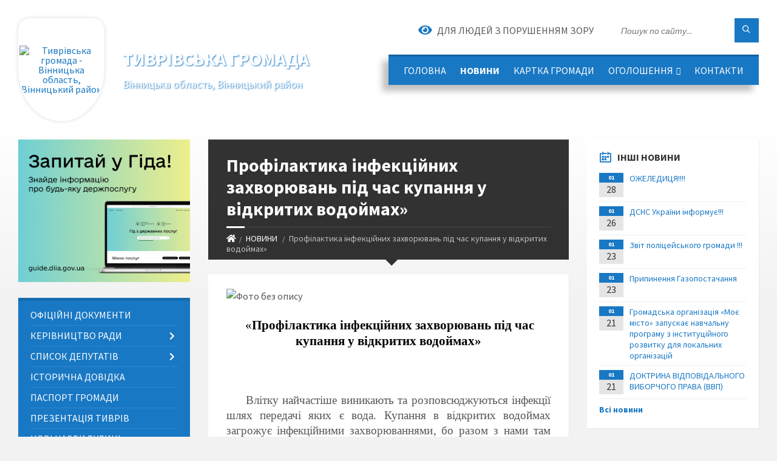

--- FILE ---
content_type: text/html; charset=UTF-8
request_url: https://tyvriv-miskrada.gov.ua/news/1720776572/
body_size: 23434
content:
<!DOCTYPE html>
<html class="wide wow-animation" lang="uk">
<head>
	<!--[if IE]><meta http-equiv="X-UA-Compatible" content="IE=edge"><![endif]-->
	<meta charset="utf-8">
	<meta name="viewport" content="width=device-width, initial-scale=1">
	<!--[if IE]><script>
		document.createElement('header');
		document.createElement('nav');
		document.createElement('main');
		document.createElement('section');
		document.createElement('article');
		document.createElement('aside');
		document.createElement('footer');
		document.createElement('figure');
		document.createElement('figcaption');
	</script><![endif]-->
	<title>Профілактика інфекційних захворювань під час купання у відкритих водоймах» | Тиврівська громада</title>
	<meta name="description" content=". .  &amp;laquo;Профілактика інфекційних захворювань під час купання у відкритих водоймах&amp;raquo;. .  . .      Влітку найчастіше виникають та розповсюджуються інфекції шлях передачі яких є вода. Купання в відкритих ">
	<meta name="keywords" content="Профілактика, інфекційних, захворювань, під, час, купання, у, відкритих, водоймах», |, Тиврівська, громада, 04326201">

	
		<meta property="og:image" content="https://rada.info/upload/users_files/04326201/a0cddf6189f6f7b3676acaebf030bff4.jpg">
	<meta property="og:image:width" content="600">
	<meta property="og:image:height" content="402">
			<meta property="og:title" content="Профілактика інфекційних захворювань під час купання у відкритих водоймах»">
				<meta property="og:type" content="article">
	<meta property="og:url" content="https://tyvriv-miskrada.gov.ua/news/1720776572/">
		
		<link rel="apple-touch-icon" sizes="57x57" href="https://gromada.org.ua/apple-icon-57x57.png">
	<link rel="apple-touch-icon" sizes="60x60" href="https://gromada.org.ua/apple-icon-60x60.png">
	<link rel="apple-touch-icon" sizes="72x72" href="https://gromada.org.ua/apple-icon-72x72.png">
	<link rel="apple-touch-icon" sizes="76x76" href="https://gromada.org.ua/apple-icon-76x76.png">
	<link rel="apple-touch-icon" sizes="114x114" href="https://gromada.org.ua/apple-icon-114x114.png">
	<link rel="apple-touch-icon" sizes="120x120" href="https://gromada.org.ua/apple-icon-120x120.png">
	<link rel="apple-touch-icon" sizes="144x144" href="https://gromada.org.ua/apple-icon-144x144.png">
	<link rel="apple-touch-icon" sizes="152x152" href="https://gromada.org.ua/apple-icon-152x152.png">
	<link rel="apple-touch-icon" sizes="180x180" href="https://gromada.org.ua/apple-icon-180x180.png">
	<link rel="icon" type="image/png" sizes="192x192"  href="https://gromada.org.ua/android-icon-192x192.png">
	<link rel="icon" type="image/png" sizes="32x32" href="https://gromada.org.ua/favicon-32x32.png">
	<link rel="icon" type="image/png" sizes="96x96" href="https://gromada.org.ua/favicon-96x96.png">
	<link rel="icon" type="image/png" sizes="16x16" href="https://gromada.org.ua/favicon-16x16.png">
	<link rel="manifest" href="https://gromada.org.ua/manifest.json">
	<meta name="msapplication-TileColor" content="#ffffff">
	<meta name="msapplication-TileImage" content="https://gromada.org.ua/ms-icon-144x144.png">
	<meta name="theme-color" content="#ffffff">
	
	
		<meta name="robots" content="">
		
	<link rel="preconnect" href="https://fonts.googleapis.com">
	<link rel="preconnect" href="https://fonts.gstatic.com" crossorigin>
	<link href="https://fonts.googleapis.com/css2?family=Source+Sans+Pro:ital,wght@0,400;0,700;1,400;1,700&display=swap" rel="stylesheet">
	
    <link rel="preload" href="//gromada.org.ua/themes/2021_townpress/css/styles_vip.css?v=1.43" as="style">
	<link rel="stylesheet" href="//gromada.org.ua/themes/2021_townpress/css/styles_vip.css?v=1.43">
	<link rel="stylesheet" href="//gromada.org.ua/themes/2021_townpress/css/71/theme_vip.css?v=1769702969">
	
		<!--[if lt IE 9]>
	<script src="https://oss.maxcdn.com/html5shiv/3.7.2/html5shiv.min.js"></script>
	<script src="https://oss.maxcdn.com/respond/1.4.2/respond.min.js"></script>
	<![endif]-->
	<!--[if gte IE 9]>
	<style type="text/css">
		.gradient { filter: none; }
	</style>
	<![endif]-->

</head>
<body class="">

	<a href="#top_menu" class="skip-link link" aria-label="Перейти до головного меню (Alt+1)" accesskey="1">Перейти до головного меню (Alt+1)</a>
	<a href="#left_menu" class="skip-link link" aria-label="Перейти до бічного меню (Alt+2)" accesskey="2">Перейти до бічного меню (Alt+2)</a>
    <a href="#main_content" class="skip-link link" aria-label="Перейти до головного вмісту (Alt+3)" accesskey="3">Перейти до текстового вмісту (Alt+3)</a>


		<header id="header" class="m-has-standard-menu m-has-header-tools m-has-gmap">
			<div class="header-inner">

				<div class="header-content">
					<div class="c-container">
						<div class="header-content-inner">

							<div class="header-branding m-large-logo">
								<a href="https://tyvriv-miskrada.gov.ua/">
									<span id="logo" class="form_3">
										<img src="https://rada.info/upload/users_files/04326201/gerb/gerb_of_tivriv.png" data-hires="https://rada.info/upload/users_files/04326201/gerb/gerb_of_tivriv.png" alt="Тиврівська громада - Вінницька область, Вінницький район">
									</span>
									<span>
										<span class="slogan_1">Тиврівська громада</span>
										<span class="slogan_2">Вінницька область, Вінницький район</span>
									</span>
								</a>
							</div>
							
							<div class="header-toggle-holder">

								<button type="button" class="header-toggle">
									<i class="ico-open tp tp-menu"></i>
									<i class="ico-close tp tp-cross"></i>
									<span>Меню</span>
								</button>

								<a rel="nofollow" href="https://tyvriv-miskrada.gov.ua/search/" class="header-gmap-switcher" title="Пошук по сайту">
									<i class="fas fa-search"></i>
								</a>

							</div>
							
							<nav class="header-menu" id="top_menu">
								<ul>
																		<li>
										<a href="https://tyvriv-miskrada.gov.ua/main/">Головна</a>
																			</li>
																		<li class="m-active">
										<a href="https://tyvriv-miskrada.gov.ua/news/">НОВИНИ</a>
																			</li>
																		<li>
										<a href="https://tyvriv-miskrada.gov.ua/structure/">Картка громади</a>
																			</li>
																		<li>
										<a href="https://tyvriv-miskrada.gov.ua/more_news/">Оголошення</a>
																				<ul>
																						<li>
												<a href="https://tyvriv-miskrada.gov.ua/osoblivosti-prijomu-gromadyan-v-umovah-chervonogo-rivnya-epidemichnoi-nebezpeki-14-08-32-19-11-2021/">ОСОБЛИВОСТІ ПРИЙОМУ ГРОМАДЯН В УМОВАХ "ЧЕРВОНОГО" РІВНЯ ЕПІДЕМІЧНОЇ НЕБЕЗПЕКИ</a>
																							</li>
																																</ul>
																			</li>
																		<li>
										<a href="https://tyvriv-miskrada.gov.ua/feedback/">Контакти</a>
																			</li>
																										</ul>
							</nav>
							
							<div class="header-tools">

								<div class="header-search">
									<form method="get" action="https://tyvriv-miskrada.gov.ua/search/" class="c-search-form">
										<div class="form-fields">
											<input type="text" name="q" value="" placeholder="Пошук по сайту..." aria-label="Введіть пошукову фразу">
											<button type="submit" name="gAction" value="search" class="submit-btn" aria-label="Здійснити пошук"><i class="tp tp-magnifier"></i></button>
										</div>
									</form>
								</div>
								
								<a href="#" rel="nofollow" class="header-gmap-switcher" title="Версія для людей з вадами зору" onclick="return set_special('bc520c99646ffce1c3dcaf56c2589eb855700ed8');">
									<i class="ico-open fas fa-eye"></i>
									<span>Для людей з порушенням зору</span>
								</a>

							</div>

						</div>
					</div>
				</div>

			</div>
		</header>

		<div class="header-bg">
			<div class="header-image" data-autoplay="8">
														<div class="image-layer" style="background-image: url(https://rada.info/upload/users_files/04326201/backgrounds/Південний_Буг_в_Тиврові_P1070021.jpg);"></div>
															<div class="image-layer" style="background-image: url(https://rada.info/upload/users_files/04326201/backgrounds/Тивров-2.jpg);"></div>
												</div>
		</div>

		<div id="core">
			<div class="c-container">
				<div class="row">

					<div class="middle-column col-md-9 col-md-push-3" id="main_content">
					
																					<div class="row">
	
	<div class="middle-column col-md-8">

		<div id="page-content">
			<div class="page-content-inner">
			
				<div id="page-header" class="m-has-breadcrumbs">
					<div class="page-title">
						<h1>Профілактика інфекційних захворювань під час купання у відкритих водоймах»</h1>
					</div>
					<div class="breadcrumbs">
						<ul><li><a href="https://tyvriv-miskrada.gov.ua/" title="Головна сторінка"><span class="fa fa-home"></span></a></li><li><a href="https://tyvriv-miskrada.gov.ua/news/" aria-current="page">НОВИНИ</a></li> <li class="active">Профілактика інфекційних захворювань під час купання у відкритих водоймах»</li></ul>
					</div>
				</div>

				<div class="post-page post-detail-page">
					<div class="post">
						<div class="post-inner c-content-box m-no-padding">

							<div class="post-core">

								<div class="post-content">
									<div class="post-content-inner">
						
										
										
										<main>
										<p><img alt="Фото без опису"  alt="" src="https://rada.info/upload/users_files/04326201/a0cddf6189f6f7b3676acaebf030bff4.jpg" style="width: 600px; height: 402px;" /></p>

<p align="center" style="text-align:center"><span style="font-size:12pt"><span style="font-family:&quot;Times New Roman&quot;,&quot;serif&quot;"><span style="font-size:16.0pt"><span style="color:black">&nbsp;&laquo;<b>Профілактика інфекційних захворювань під час купання у відкритих водоймах&raquo;</b></span></span></span></span></p>

<p align="center" style="text-align:center">&nbsp;</p>

<p style="text-align:justify"><span style="font-size:12pt"><span style="font-family:&quot;Times New Roman&quot;,&quot;serif&quot;"><span lang="UK" style="font-size:14.0pt">&nbsp;&nbsp; &nbsp;&nbsp;Влітку найчастіше виникають та розповсюджуються інфекції шлях передачі яких є вода. </span><span style="font-size:14.0pt">Купання в відкритих водоймах загрожує інфекційними захворюваннями</span><span lang="UK" style="font-size:14.0pt">,</span><span style="font-size:14.0pt"> бо разом з нами там плаває безліч мікроорганізмів. </span>&nbsp;&nbsp;&nbsp;&nbsp;&nbsp;<span style="font-size:14.0pt">Великий ризик захворювання на інфекції, які передаються водним шляхом, викликаються різними видами збудниками: вірусами, бактеріями, простішими, гельмінтами. Збудники проникають через рот і активно розмножуються </span>&nbsp;&nbsp;&nbsp;&nbsp;&nbsp;&nbsp;&nbsp;&nbsp;&nbsp;&nbsp;&nbsp;&nbsp;&nbsp;&nbsp;<span style="font-size:14.0pt">в шлунково-кишковому тракті. Виділяючись з кишечника хворого, збудники потрапляють у зовнішнє середовище.</span></span></span></p>

<p style="text-align:justify"><span style="font-size:12pt"><span style="font-family:&quot;Times New Roman&quot;,&quot;serif&quot;"><span lang="UK" style="font-size:14.0pt">&nbsp;&nbsp;&nbsp; &nbsp;До кишкових інфекцій відносяться дизентерія, сальмонельоз, черевний тиф, холера, гастроентерит, харчові токсикоінфекція, вірусний гепатит А, вірусні кишкові інфекції.</span><span style="font-size:14.0pt">&nbsp;Основними проявами захворювання на кишкові інфекції </span>&nbsp;&nbsp;&nbsp;&nbsp;&nbsp;&nbsp;&nbsp;&nbsp;<span style="font-size:14.0pt">на які слід звернути увагу є слабкість, млявість, погіршення апетиту, діарея, блювота, біль у животі, підвищення температури та озноб.</span></span></span></p>

<p style="text-align:justify"><span style="font-size:12pt"><span style="font-family:&quot;Times New Roman&quot;,&quot;serif&quot;"><span lang="UK" style="font-size:14.0pt">&nbsp;&nbsp; &nbsp;Джерела інфекції при гострих кишкових захворюваннях є хвора людина. Особливо небезпечні для оточуючих є особи, що переносять захворювання &nbsp;&nbsp;&nbsp;&nbsp;&nbsp;&nbsp;&nbsp;&nbsp;&nbsp;&nbsp;&nbsp;&nbsp;в легкій &laquo;стертій&raquo; формі (людина, яка виділяє збудників, але сама не хворіє).</span></span></span></p>

<p style="text-align:justify"><span style="font-size:12pt"><span style="font-family:&quot;Times New Roman&quot;,&quot;serif&quot;"><span lang="UK" style="font-size:14.0pt">&nbsp; &nbsp;&nbsp;Однією з небезпечних бактеріальних інфекції є лептоспіроз. </span><span style="font-size:14.0pt">Передається </span>&nbsp;&nbsp;&nbsp;&nbsp;&nbsp;&nbsp;&nbsp;&nbsp;&nbsp;&nbsp;<span style="font-size:14.0pt">від тварин, вражає печінку і нирки. Починається з головного болю, високої температури, болі </span>&nbsp;<span style="font-size:14.0pt">у животі. Інші симптоми &ndash; червоні очі</span> <span style="font-size:14.0pt">&nbsp;і </span>&nbsp;<span style="font-size:14.0pt">жовтяниця, біль </span>&nbsp;&nbsp;&nbsp;&nbsp;&nbsp;&nbsp;&nbsp;&nbsp;&nbsp;&nbsp;&nbsp;&nbsp;<span style="font-size:14.0pt">у</span> <span style="font-size:14.0pt">нижніх кінцівках. Бактерії потрапляють у кров через ранки і слизові оболонки.</span></span></span></p>

<p style="text-align:justify"><span style="font-size:12pt"><span style="font-family:&quot;Times New Roman&quot;,&quot;serif&quot;">&nbsp;&nbsp;&nbsp; &nbsp;&nbsp;&nbsp;&nbsp;<span style="font-size:14.0pt">Глистові інвазії рідко передаються при купанні, але у брудних водоймах </span>&nbsp;&nbsp;&nbsp;&nbsp;&nbsp;&nbsp;&nbsp;&nbsp;<span style="font-size:14.0pt">є шанс підчепити їх при заковтуванні води.</span></span></span></p>

<p style="text-align:justify">&nbsp;</p>

<p style="text-align:justify"><span style="font-size:12pt"><span style="font-family:&quot;Times New Roman&quot;,&quot;serif&quot;"><b><i>&nbsp;&nbsp;&nbsp; </i></b><b><span style="font-size:14.0pt">Щоб відпочинок біля відкритих водойм був на користь, потрібно дотримуватися кількох правил:</span></b></span></span></p>

<p style="text-align:justify">&nbsp;</p>

<ol>
	<li style="margin-left:8px; text-align:justify"><span style="font-size:12pt"><span style="line-height:115%"><span style="tab-stops:list 36.0pt"><span style="font-family:&quot;Times New Roman&quot;,&quot;serif&quot;"><span style="font-size:14.0pt"><span style="line-height:115%">Якщо на березі водойми встановлені таблички, які вказують на те, </span></span>&nbsp;&nbsp;&nbsp;&nbsp;&nbsp;&nbsp;&nbsp;&nbsp;&nbsp;&nbsp;&nbsp;<span style="font-size:14.0pt"><span style="line-height:115%">що купатися заборонено, то порушувати це правило не можна.</span></span></span></span></span></span></li>
	<li style="margin-left:8px; text-align:justify"><span style="font-size:12pt"><span style="line-height:115%"><span style="tab-stops:list 36.0pt"><span style="font-family:&quot;Times New Roman&quot;,&quot;serif&quot;"><span style="font-size:14.0pt"><span style="line-height:115%">Не можна купатися у водоймах, біля яких є очисні споруди, заводи, фермерські господарства.</span></span></span></span></span></span></li>
	<li style="margin-left:8px; text-align:justify"><span style="font-size:12pt"><span style="line-height:115%"><span style="tab-stops:list 36.0pt"><span style="font-family:&quot;Times New Roman&quot;,&quot;serif&quot;"><span style="font-size:14.0pt"><span style="line-height:115%">Уникай</span></span><span lang="UK" style="font-size:14.0pt"><span style="line-height:115%">те</span></span><span style="font-size:14.0pt"><span style="line-height:115%"> купання у водоймах, де живе багато водоплавних птахів. </span></span>&nbsp;&nbsp;&nbsp;&nbsp;&nbsp;&nbsp;&nbsp;&nbsp;&nbsp;&nbsp;&nbsp;&nbsp;<span style="font-size:14.0pt"><span style="line-height:115%">Це загрожує забрудненням води їх калом, а</span></span> <span style="font-size:14.0pt"><span style="line-height:115%">&nbsp;значить, у ній багато мікробів і паразитів.</span></span></span></span></span></span></li>
	<li style="margin-left:8px; text-align:justify"><span style="font-size:12pt"><span style="line-height:115%"><span style="tab-stops:list 36.0pt"><span style="font-family:&quot;Times New Roman&quot;,&quot;serif&quot;"><span style="font-size:14.0pt"><span style="line-height:115%">Не пити та не дозволяти дитині пити воду з річки, ставка чи озера. Стеж</span></span><span lang="UK" style="font-size:14.0pt"><span style="line-height:115%">те</span></span><span style="font-size:14.0pt"><span style="line-height:115%"> за тим, щоб </span></span><span lang="UK" style="font-size:14.0pt"><span style="line-height:115%">дитина</span></span><span style="font-size:14.0pt"><span style="line-height:115%"> не заковтувало її під час купання.</span></span></span></span></span></span></li>
	<li style="margin-left:8px; text-align:justify"><span style="font-size:12pt"><span style="line-height:115%"><span style="tab-stops:list 36.0pt"><span style="font-family:&quot;Times New Roman&quot;,&quot;serif&quot;"><span style="font-size:14.0pt"><span style="line-height:115%">Не можна купатися у непротічних водоймах, бо в спеку в ній може розмножуватися кишкова паличка та інші настільки ж небезпечні </span></span>&nbsp;&nbsp;&nbsp;&nbsp;&nbsp;&nbsp;&nbsp;&nbsp;&nbsp;&nbsp;<span style="font-size:14.0pt"><span style="line-height:115%">для здоров&rsquo;я мікроби.</span></span></span></span></span></span></li>
	<li style="margin-left:8px; text-align:justify"><span style="font-size:12pt"><span style="line-height:115%"><span style="tab-stops:list 36.0pt"><span style="font-family:&quot;Times New Roman&quot;,&quot;serif&quot;"><span style="font-size:14.0pt"><span style="line-height:115%">Вагомий аргумент проти </span></span><span lang="UK" style="font-size:14.0pt"><span style="line-height:115%">купання </span></span><span style="font-size:14.0pt"><span style="line-height:115%">&ndash; </span></span><span lang="UK" style="font-size:14.0pt"><span style="line-height:115%">це </span></span><span style="font-size:14.0pt"><span style="line-height:115%">вода</span></span><span lang="UK" style="font-size:14.0pt"><span style="line-height:115%">,</span></span><span style="font-size:14.0pt"><span style="line-height:115%"> яка цвіте.</span></span></span></span></span></span></li>
	<li style="margin-left:8px; text-align:justify"><span style="font-size:12pt"><span style="line-height:115%"><span style="tab-stops:list 36.0pt"><span style="font-family:&quot;Times New Roman&quot;,&quot;serif&quot;"><span style="font-size:14.0pt"><span style="line-height:115%">Плаває сміття, особливо харчові відходи? Відмовтеся від купання!</span></span></span></span></span></span></li>
	<li style="margin-left:8px; text-align:justify"><span style="font-size:12pt"><span style="line-height:115%"><span style="tab-stops:list 36.0pt"><span style="font-family:&quot;Times New Roman&quot;,&quot;serif&quot;"><span style="font-size:14.0pt"><span style="line-height:115%">Не варто купатися відразу після сильного дощу, коли весь бруд, пестициди та добрива стікають у водойми.</span></span></span></span></span></span></li>
	<li style="margin-left:8px; text-align:justify"><span style="font-size:12pt"><span style="line-height:115%"><span style="tab-stops:list 36.0pt"><span style="font-family:&quot;Times New Roman&quot;,&quot;serif&quot;"><span style="font-size:14.0pt"><span style="line-height:115%">У воду в незнайомому місці входити слід обережно. Особливо там, </span></span>&nbsp;&nbsp;&nbsp;&nbsp;&nbsp;&nbsp;&nbsp;&nbsp;&nbsp;&nbsp;&nbsp;&nbsp;<span style="font-size:14.0pt"><span style="line-height:115%">де багато водоростей, а дно мулисте: у водоростях можна заплутатися, </span></span>&nbsp;&nbsp;&nbsp;&nbsp;&nbsp;&nbsp;&nbsp;&nbsp;&nbsp;&nbsp;&nbsp;<span style="font-size:14.0pt"><span style="line-height:115%">а під шаром мулу можуть знаходитися травмонебезпечні предмети.</span></span></span></span></span></span></li>
	<li style="margin-left:8px; text-align:justify"><span style="font-size:12pt"><span style="line-height:115%"><span style="tab-stops:list 36.0pt"><span style="font-family:&quot;Times New Roman&quot;,&quot;serif&quot;"><span style="font-size:14.0pt"><span style="line-height:115%">&nbsp;Після купання обов&rsquo;язково приймайте душ з милом, а ранки обробляйте спеціальними засобами.</span></span></span></span></span></span></li>
	<li style="margin-left:8px; text-align:justify"><span style="font-size:12pt"><span style="line-height:115%"><span style="tab-stops:list 36.0pt"><span style="font-family:&quot;Times New Roman&quot;,&quot;serif&quot;">&nbsp;<span style="font-size:14.0pt"><span style="line-height:115%">Не купатися в місці відпочинку, якщо там вже були випадки захворювання.</span></span></span></span></span></span></li>
</ol>

<p><span style="font-size:12pt"><span style="font-family:&quot;Times New Roman&quot;,&quot;serif&quot;">&nbsp;</span></span></p>

<p><span style="font-size:12pt"><span style="font-family:&quot;Times New Roman&quot;,&quot;serif&quot;"><span lang="UK" style="font-size:14.0pt">&nbsp;&nbsp;&nbsp;&nbsp;&nbsp;&nbsp;&nbsp;&nbsp;&nbsp;&nbsp;&nbsp;&nbsp;&nbsp;&nbsp;&nbsp;&nbsp;&nbsp;&nbsp;&nbsp;&nbsp;&nbsp;&nbsp;&nbsp;&nbsp;&nbsp;&nbsp;&nbsp;&nbsp;&nbsp;&nbsp;&nbsp;&nbsp;&nbsp;&nbsp; <b>&nbsp;</b></span><b><span style="font-size:14.0pt">Бережіть себе та своє здоров&rsquo;я!</span></b></span></span></p>

<p style="text-align:justify"><span style="font-size:12pt"><span style="font-family:&quot;Times New Roman&quot;,&quot;serif&quot;">&nbsp;&nbsp;&nbsp;&nbsp;&nbsp; </span></span></p>

<p style="text-align:justify">&nbsp;</p>

<p style="text-align:justify">&nbsp;</p>

<p style="text-align:justify">&nbsp;</p>
										</main>
										
										
									</div>
								</div>

							</div>

							<div class="post-footer">
								<div class="post-footer-inner">

									<div class="post-info">
										<i class="ico tp tp-clock2"></i>
										<span class="post-date">
											10 Липня, 2024 о 12:28
										</span>
										<i class="ico far fa-eye"></i>
										<span class="post-views">
											194
										</span>
																			</div>
																		
																		<div class="post-share">
										Сподобалась новина? Поширте:										
																				<a data-type="fb" class="social_share fab fa-facebook" onclick="window.open('https://www.facebook.com/sharer/sharer.php?u=https://tyvriv-miskrada.gov.ua/news/1720776572/', '', 'toolbar=0,status=0,scrollbars=1,width=626,height=436'); return false;" href="#" rel="nofollow" title="Поширити у Facebook"></a>
										<a data-type="tw" class="social_share fab fa-twitter" onclick="window.open('https://twitter.com/intent/tweet?url=https://tyvriv-miskrada.gov.ua/news/1720776572/&text=%D0%9F%D1%80%D0%BE%D1%84%D1%96%D0%BB%D0%B0%D0%BA%D1%82%D0%B8%D0%BA%D0%B0+%D1%96%D0%BD%D1%84%D0%B5%D0%BA%D1%86%D1%96%D0%B9%D0%BD%D0%B8%D1%85+%D0%B7%D0%B0%D1%85%D0%B2%D0%BE%D1%80%D1%8E%D0%B2%D0%B0%D0%BD%D1%8C+%D0%BF%D1%96%D0%B4+%D1%87%D0%B0%D1%81+%D0%BA%D1%83%D0%BF%D0%B0%D0%BD%D0%BD%D1%8F+%D1%83+%D0%B2%D1%96%D0%B4%D0%BA%D1%80%D0%B8%D1%82%D0%B8%D1%85+%D0%B2%D0%BE%D0%B4%D0%BE%D0%B9%D0%BC%D0%B0%D1%85%C2%BB', '', 'toolbar=0,status=0,scrollbars=1,width=626,height=436'); return false;" href="#" rel="nofollow" title="Поширити у Twitter"></a>
										<a onclick="window.print(); return false;" rel="nofollow" class="social_share fas fa-print" href="#" title="Надрукувати"></a>
									</div>
																		
								</div>
							</div>
							
						</div>
					</div>
					
										<div class="post-navigation">
						<div class="c-content-box">
							<ul>
								<li class="prev m-has-thumb">
																		<div class="prev-inner">
																				<div class="nav-thumb">
											<a href="https://tyvriv-miskrada.gov.ua/news/1720776490/"><img src="https://rada.info/upload/users_files/04326201/188b308f2a2fdca43ecd6ad165c083b7.jpg" alt="Як зберігати продукти у разі відключення електроенергії"></a>
										</div>
																				<h5><a href="https://tyvriv-miskrada.gov.ua/news/1720776490/">Попередня стаття</a></h5>
										<a href="https://tyvriv-miskrada.gov.ua/news/1720776490/">Як зберігати продукти у разі відключення електроенергії</a>
									</div>
																	</li>
								<li class="next m-has-thumb">
																		<div class="next-inner">
																				<div class="nav-thumb">
											<a href="https://tyvriv-miskrada.gov.ua/news/1720776655/"><img src="https://rada.info/upload/users_files/04326201/601c339ce32851be3bdde61dce1f928f.jpg" alt="Рекомендації щодо використання альтернативних джерел електроживлення"></a>
										</div>
																				<h5><a href="https://tyvriv-miskrada.gov.ua/news/1720776655/">Наступна стаття</a></h5>
										<a href="https://tyvriv-miskrada.gov.ua/news/1720776655/">Рекомендації щодо використання альтернативних джерел електроживлення</a>
									</div>
																	</li>

							</ul>
						</div>
					</div>
										
					
				</div>
			</div>
		</div>

	</div>
	
	<div class="right-column col-md-4">
		<aside class="sidebar">
			<div class="widget-list">

								<div class="widget events-widget">
					<div class="widget-inner">
						<h3 class="widget-title m-has-ico"><i class="widget-ico tp tp-calendar-full"></i>Інші новини</h3>
						<div class="widget-content">
							<ul class="event-list">

																<li class="event m-has-date">
									<div class="event-inner">
										<div class="event-date" title="28.01.2026, 08:25">
											<span class="event-month">01</span>
											<span class="event-day">28</span>
										</div>
										<h4 class="event-title"><a href="https://tyvriv-miskrada.gov.ua/news/1769581559/">ОЖЕЛЕДИЦЯ!!!!</a></h4>
									</div>
								</li>
																<li class="event m-has-date">
									<div class="event-inner">
										<div class="event-date" title="26.01.2026, 08:44">
											<span class="event-month">01</span>
											<span class="event-day">26</span>
										</div>
										<h4 class="event-title"><a href="https://tyvriv-miskrada.gov.ua/news/1769496531/">ДСНС України інформує!!!</a></h4>
									</div>
								</li>
																<li class="event m-has-date">
									<div class="event-inner">
										<div class="event-date" title="23.01.2026, 21:21">
											<span class="event-month">01</span>
											<span class="event-day">23</span>
										</div>
										<h4 class="event-title"><a href="https://tyvriv-miskrada.gov.ua/news/1769455533/">Звіт поліцейського громади !!!</a></h4>
									</div>
								</li>
																<li class="event m-has-date">
									<div class="event-inner">
										<div class="event-date" title="23.01.2026, 08:43">
											<span class="event-month">01</span>
											<span class="event-day">23</span>
										</div>
										<h4 class="event-title"><a href="https://tyvriv-miskrada.gov.ua/news/1769496258/">Припинення Газопостачання</a></h4>
									</div>
								</li>
																<li class="event m-has-date">
									<div class="event-inner">
										<div class="event-date" title="21.01.2026, 12:18">
											<span class="event-month">01</span>
											<span class="event-day">21</span>
										</div>
										<h4 class="event-title"><a href="https://tyvriv-miskrada.gov.ua/news/1768990926/">Громадська організація «Моє місто» запускає навчальну програму з інституційного розвитку для локальних організацій</a></h4>
									</div>
								</li>
																<li class="event m-has-date">
									<div class="event-inner">
										<div class="event-date" title="21.01.2026, 12:04">
											<span class="event-month">01</span>
											<span class="event-day">21</span>
										</div>
										<h4 class="event-title"><a href="https://tyvriv-miskrada.gov.ua/news/1768989891/">ДОКТРИНА ВІДПОВІДАЛЬНОГО ВИБОРЧОГО ПРАВА (ВВП)</a></h4>
									</div>
								</li>
								
							</ul>
							<p class="show-all-btn"><a href="https://tyvriv-miskrada.gov.ua/news/">Всі новини</a></p>
						</div>
					</div>
				</div>
				
				


<div id="banner_block">

	
	<p><a rel="nofollow" href="https://www.facebook.com/pfvinobl"><img alt="Фото без опису" src="https://rada.info/upload/users_files/04326201/d9818f885c0d2f874c62624080114caa.png" style="width: 409px; height: 188px;" /></a></p>

<p><a rel="nofollow" href="https://www.dcz.gov.ua/onewindow"><img alt="Фото без опису" src="https://rada.info/upload/users_files/04326201/4f3df335e810fc2aadcc28923f94603f.png" style="width: 514px; height: 163px;" /></a></p>

<p><a rel="nofollow" href="https://howareu.com/"><img alt="Фото без опису" src="https://rada.info/upload/users_files/04326201/cc1e6cb5b5bcdd81c6d877fb7a3ed214.jpg" style="width: 250px; height: 250px;" /></a></p>

<p><a rel="nofollow" href="https://auc.org.ua/"><img alt="Фото без опису" src="https://rada.info/upload/users_files/04326201/85584813a806783fe65d0b731c24f2f4.jpg" style="width: 500px; height: 200px;" /></a></p>
	<div class="clearfix"></div>

	
	<div class="clearfix"></div>

</div>
			</div>
		</aside>
	</div>
	
</div>

<hr class="c-separator m-margin-top-small m-margin-bottom-small m-transparent hidden-lg hidden-md">																			
					</div>

					<div class="left-column sidebar col-md-3 col-md-pull-9">
						<aside class="sidebar">

														<div class="widget image-widget right_menu_b">
								<div class="widget-inner">
									<div class="widget-content">
										<a href="https://guide.diia.gov.ua/" class="diia_guide" rel="nofollow" target="_blank"><img src="https://gromada.org.ua/upload/diia_guide.jpg" alt="Гід інформаційних послуг - банер"></a>
									</div>
								</div>
															</div>
							
							<nav class="side-menu m-left-side m-show-submenu" id="left_menu">
								<ul>
																		<li class="from_sidebar_menu">
										<a href="https://tyvriv-miskrada.gov.ua/docs/">Офіційні документи</a>
																			</li>
																		<li class="from_sidebar_menu">
										<a href="https://tyvriv-miskrada.gov.ua/kerivnictvo-radi-15-34-15-24-01-2018/">Керівництво ради</a>
																				<ul>
																						<li>
												<a href="https://tyvriv-miskrada.gov.ua/selischnij-golova-15-34-45-24-01-2018/">Селищний голова</a>
																							</li>
																						<li>
												<a href="https://tyvriv-miskrada.gov.ua/sekretar-selischnoi-radi-15-34-53-24-01-2018/">Секретар селищної ради</a>
																							</li>
																																</ul>
																			</li>
																		<li class="from_sidebar_menu">
										<a href="https://tyvriv-miskrada.gov.ua/spisok-deputativ-15-38-28-24-01-2018/">Список депутатів</a>
																				<ul>
																						<li>
												<a href="https://tyvriv-miskrada.gov.ua/spisok-deputativ-8-sklikannya-07-52-26-30-12-2020/">Список депутатів 8 скликання</a>
																							</li>
																																</ul>
																			</li>
																		<li class="from_sidebar_menu">
										<a href="https://tyvriv-miskrada.gov.ua/istorichna-dovidka-15-43-40-24-01-2018/">Історична довідка</a>
																			</li>
																		<li class="from_sidebar_menu">
										<a href="https://tyvriv-miskrada.gov.ua/pasport-gromadi-15-51-49-24-01-2018/">Паспорт громади</a>
																			</li>
																		<li class="from_sidebar_menu">
										<a href="https://tyvriv-miskrada.gov.ua/prezentaciya-tivriv-16-01-33-30-01-2018/">Презентація Тиврів</a>
																			</li>
																		<li class="from_sidebar_menu">
										<a href="https://tyvriv-miskrada.gov.ua/novi-nazvi-vulic-16-09-54-30-01-2018/">Нові назви вулиць</a>
																			</li>
																		<li class="from_sidebar_menu">
										<a href="https://tyvriv-miskrada.gov.ua/miscevi-podatki-ta-zbori-16-02-05-30-01-2018/">Місцеві податки та збори</a>
																			</li>
																		<li class="from_sidebar_menu">
										<a href="https://tyvriv-miskrada.gov.ua/postijni-komisii-selischnoi-radi-16-30-04-30-01-2018/">Постійні комісії селищної ради   8 скликання</a>
																				<ul>
																						<li>
												<a href="https://tyvriv-miskrada.gov.ua/protokoli-postijnoi-komisii-z-pitan-deputatskoi-diyalnosti-etiki-reglamentu-glasnosti-administrativnoteritorialnogo-ustroju-vzaemodii-z-organami-misce/">Протоколи постійних комісії селищної ради 8 скликання</a>
																								<ul>
																										<li>
														<a href="https://tyvriv-miskrada.gov.ua/protokoli-postijnih-komisij-selischnoi-radi-8-sklikannya-11-27-34-26-03-2021/">Протоколи постійних комісій селищної ради 8 скликання</a>
													</li>
																																						</ul>
																							</li>
																						<li>
												<a href="https://tyvriv-miskrada.gov.ua/protokoli-postijnoi-komisii-z-pitan-kompleksnogo-rozvitku-selischa-komunalnogo-gospodarstva-blagoustroju-ta-ohoroni-navkolishnogo-seredovischa-16-19-4/">Протоколи постійної комісії з питань комплексного розвитку селища, комунального господарства, благоустрою та охорони навколишнього середовища.</a>
																							</li>
																						<li>
												<a href="https://tyvriv-miskrada.gov.ua/protokoli-postijnoi-komisii-z-pitan-socialnogo-zahistu-naselennya-osviti-kulturi-ohoroni-zdorov’ya-fizkulturi-i-sportu-roboti-z-moloddju-16-22-51-22-0/">Протоколи постійної комісії з питань соціального захисту населення, освіти, культури, охорони здоров’я, фізкультури і спорту, роботи з молоддю.</a>
																							</li>
																						<li>
												<a href="https://tyvriv-miskrada.gov.ua/protokoli-postijnoi-komisii-z-pitan-planuvannyafinansiv-ta-bjudzhetusocialnoekonomichnogo-rozvitkupidpriemnictvaregulyatornoi-politikireguljuvannya-ze/">Протоколи постійної комісії з питань планування, фінансів та бюджету, соціально-економічного розвитку, підприємництва, регуляторної політики, регулювання земельних відносин</a>
																							</li>
																						<li>
												<a href="https://tyvriv-miskrada.gov.ua/video-arhivi-zasidan-postijnih-komisij-10-12-28-29-08-2024/">Відео архіви засідань постійних комісій</a>
																								<ul>
																										<li>
														<a href="https://tyvriv-miskrada.gov.ua/video-zasidan-komisii-z-pitan-planuvannya-finansiv-ta-bjudzhetu-socialnoekonomichnogo-rozvitku-pidpriemnictva-regulyatornoi-politiki-regulju-12-31-26-29-10-2024/">ВІдео засідань комісії з питань планування, фінансів та бюджету, соціально-економічного розвитку, підприємництва, регуляторної політики, регулювання земельних відносин</a>
													</li>
																										<li>
														<a href="https://tyvriv-miskrada.gov.ua/video-komisii-z-pitan-socialnogo-zahistu-naselennya-osviti-kulturi-ohoroni-zdorov’ya-fizkulturi-i-sportu-roboti-z-moloddju-12-33-22-29-10-2024/">Відео комісії з питань планування території, природокористування, комунальної власності, будівництва, архітектури, інфраструктури, житлово-комунального господарства та благоустрою.</a>
													</li>
																										<li>
														<a href="https://tyvriv-miskrada.gov.ua/video-zasidannya-komisii-z-pitan-prav-ljudin-zakonnosti-deputatskoi-diyalnosti-etiki-reglamentu-regulyatornoi-politiki-ta-zapobigannya-korup-12-50-26-29-10-2024/">Відео засідання комісії з питань прав людин, законності, депутатської діяльності, етики, регламенту, регуляторної політики та запобігання корупції</a>
													</li>
																										<li>
														<a href="https://tyvriv-miskrada.gov.ua/zasidannya-postijnoi-komisii-z-pitan-osviti-kulturi-sportu-duhovnogo-rozvitku-molodizhnoi-politiki-ohoroni-zdorovya-materinstva-ditinstva-ta-10-13-09-29-08-2024/">Відео засідання постійної комісії з питань освіти, культури, спорту, духовного розвитку, молодіжної політики, охорони здоров'я, материнства, дитинства та соціального розвитку</a>
													</li>
																																						</ul>
																							</li>
																																</ul>
																			</li>
																		<li class="from_sidebar_menu">
										<a href="https://tyvriv-miskrada.gov.ua/deputatska-diyalnist-16-30-53-30-01-2018/">Депутатська діяльність попередніх скликань</a>
																				<ul>
																						<li>
												<a href="https://tyvriv-miskrada.gov.ua/proekti-rishen-sesii-selischnoi-radi-10-55-36-17-05-2018/">Проекти рішень сесії селищної ради</a>
																								<ul>
																										<li>
														<a href="https://tyvriv-miskrada.gov.ua/8-sesiya-15-24-53-17-05-2018/">8 сесія</a>
													</li>
																										<li>
														<a href="https://tyvriv-miskrada.gov.ua/9-sesiya-15-25-25-17-05-2018/">9 сесія</a>
													</li>
																										<li>
														<a href="https://tyvriv-miskrada.gov.ua/10-sesiya-15-25-42-17-05-2018/">10 сесія</a>
													</li>
																										<li>
														<a href="https://tyvriv-miskrada.gov.ua/11-sesiya-15-26-01-17-05-2018/">11 сесія</a>
													</li>
																										<li>
														<a href="https://tyvriv-miskrada.gov.ua/12-sesiya-15-26-30-17-05-2018/">12 сесія</a>
													</li>
																										<li>
														<a href="https://tyvriv-miskrada.gov.ua/13-sesiya-15-26-44-17-05-2018/">13 сесія</a>
													</li>
																										<li>
														<a href="https://tyvriv-miskrada.gov.ua/14-sesiya-15-26-58-17-05-2018/">14 сесія</a>
													</li>
																										<li>
														<a href="https://tyvriv-miskrada.gov.ua/15-sesiya-15-36-20-17-05-2018/">15 сесія</a>
													</li>
																										<li>
														<a href="https://tyvriv-miskrada.gov.ua/16-sesiya-16-53-18-17-05-2018/">16 сесія</a>
													</li>
																										<li>
														<a href="https://tyvriv-miskrada.gov.ua/17-sesiya-6-sklikannya-16-54-03-17-05-2018/">17 сесія 6 скликання</a>
													</li>
																										<li>
														<a href="https://tyvriv-miskrada.gov.ua/18-sesiya-16-55-38-17-05-2018/">18 сесія</a>
													</li>
																										<li>
														<a href="https://tyvriv-miskrada.gov.ua/19-sesiya-16-56-07-17-05-2018/">19 сесія</a>
													</li>
																										<li>
														<a href="https://tyvriv-miskrada.gov.ua/20-sesiya-6-sklikannya-16-56-52-17-05-2018/">20 сесія 6 скликання</a>
													</li>
																										<li>
														<a href="https://tyvriv-miskrada.gov.ua/21-sesiya-6-sklikannya-16-58-49-17-05-2018/">21 сесія 6 скликання</a>
													</li>
																										<li>
														<a href="https://tyvriv-miskrada.gov.ua/22-sesiya-6-sklikannya-16-59-31-17-05-2018/">22 сесія 6 скликання</a>
													</li>
																										<li>
														<a href="https://tyvriv-miskrada.gov.ua/23-sesiya-6-sklikannya-16-59-58-17-05-2018/">23 сесія 6 скликання</a>
													</li>
																										<li>
														<a href="https://tyvriv-miskrada.gov.ua/24-sesiya-6-sklikannya-17-03-57-17-05-2018/">24 сесія 6 скликання</a>
													</li>
																										<li>
														<a href="https://tyvriv-miskrada.gov.ua/25-sesiya-6-sklikannya-17-04-22-17-05-2018/">25 сесія 6 скликання</a>
													</li>
																										<li>
														<a href="https://tyvriv-miskrada.gov.ua/26-sesiya-6-sklikannya-17-09-55-17-05-2018/">26 сесія 6 скликання</a>
													</li>
																										<li>
														<a href="https://tyvriv-miskrada.gov.ua/27-sesiya-6-sklikannya-17-10-17-17-05-2018/">27 сесія 6 скликання</a>
													</li>
																										<li>
														<a href="https://tyvriv-miskrada.gov.ua/28-sesiya-6-sklikannya-17-10-46-17-05-2018/">28 сесія 6 скликання</a>
													</li>
																										<li>
														<a href="https://tyvriv-miskrada.gov.ua/29-sesiya-6-sklikannya-17-11-21-17-05-2018/">29 сесія 6 скликання</a>
													</li>
																										<li>
														<a href="https://tyvriv-miskrada.gov.ua/30-sesiya-6-sklikannya-17-12-44-17-05-2018/">30 сесія 6 скликання</a>
													</li>
																										<li>
														<a href="https://tyvriv-miskrada.gov.ua/31-sesiya-6-sklikannya-17-13-46-17-05-2018/">31 сесія 6 скликання</a>
													</li>
																										<li>
														<a href="https://tyvriv-miskrada.gov.ua/32-sesiya-6-sklikannya-17-14-27-17-05-2018/">32 сесія 6 скликання</a>
													</li>
																										<li>
														<a href="https://tyvriv-miskrada.gov.ua/33-sesiya-6-sklikannya-17-15-33-17-05-2018/">33 сесія 6 скликання</a>
													</li>
																										<li>
														<a href="https://tyvriv-miskrada.gov.ua/34-sesiya-6-sklikannya-17-16-12-17-05-2018/">34 сесія 6 скликання</a>
													</li>
																										<li>
														<a href="https://tyvriv-miskrada.gov.ua/35-sesiya-6-sklikannya-17-17-05-17-05-2018/">35 сесія 6 скликання</a>
													</li>
																										<li>
														<a href="https://tyvriv-miskrada.gov.ua/36-sesiya-6-sklikannya-17-17-38-17-05-2018/">36 сесія 6 скликання</a>
													</li>
																										<li>
														<a href="https://tyvriv-miskrada.gov.ua/37-sesiya-6-sklikannya-17-18-06-17-05-2018/">37 сесія 6 скликання</a>
													</li>
																										<li>
														<a href="https://tyvriv-miskrada.gov.ua/38-sesiya-6-sklikannya-17-18-37-17-05-2018/">38 сесія 6 скликання</a>
													</li>
																										<li>
														<a href="https://tyvriv-miskrada.gov.ua/39-sesiya-6-sklikannya-17-19-10-17-05-2018/">39 сесія 6 скликання</a>
													</li>
																										<li>
														<a href="https://tyvriv-miskrada.gov.ua/40-sesiya-6-sklikannya-17-19-48-17-05-2018/">40 сесія 6 скликання</a>
													</li>
																										<li>
														<a href="https://tyvriv-miskrada.gov.ua/1-sesiya-7-sklikannya-17-20-21-17-05-2018/">1 сесія 7 скликання</a>
													</li>
																										<li>
														<a href="https://tyvriv-miskrada.gov.ua/2-sesiya-7-sklikannya-17-21-13-17-05-2018/">2 сесія 7 скликання</a>
													</li>
																										<li>
														<a href="https://tyvriv-miskrada.gov.ua/3-sesiya-7-sklikannya-17-34-21-17-05-2018/">3 сесія 7 скликання</a>
													</li>
																										<li>
														<a href="https://tyvriv-miskrada.gov.ua/4-sesiya-7-sklikannya-17-34-49-17-05-2018/">4 сесія 7 скликання</a>
													</li>
																										<li>
														<a href="https://tyvriv-miskrada.gov.ua/5-sesiya-7-sklikannya-17-35-19-17-05-2018/">5 сесія 7 скликання</a>
													</li>
																										<li>
														<a href="https://tyvriv-miskrada.gov.ua/6-sesiya-7-sklikannya-17-35-45-17-05-2018/">6 сесія 7 скликання</a>
													</li>
																										<li>
														<a href="https://tyvriv-miskrada.gov.ua/7-sesiya-7-sklikannya-17-38-33-17-05-2018/">7 сесія 7 скликання</a>
													</li>
																										<li>
														<a href="https://tyvriv-miskrada.gov.ua/8-sesiya-7-sklikannya-17-39-07-17-05-2018/">8 сесія 7 скликання</a>
													</li>
																										<li>
														<a href="https://tyvriv-miskrada.gov.ua/9-sesiya-7-sklikannya-17-39-37-17-05-2018/">9 сесія 7 скликання</a>
													</li>
																										<li>
														<a href="https://tyvriv-miskrada.gov.ua/10-sesiya-7-sklikannya-17-40-29-17-05-2018/">10 сесія 7 скликання</a>
													</li>
																										<li>
														<a href="https://tyvriv-miskrada.gov.ua/11-sesiya-7-sklikannya-17-41-04-17-05-2018/">11 сесія 7 скликання</a>
													</li>
																										<li>
														<a href="https://tyvriv-miskrada.gov.ua/12-sesiya-7-sklikannya-17-50-25-17-05-2018/">12 сесія 7 скликання</a>
													</li>
																										<li>
														<a href="https://tyvriv-miskrada.gov.ua/13-sesiya-7-sklikannya-17-50-53-17-05-2018/">13 сесія 7 скликання</a>
													</li>
																										<li>
														<a href="https://tyvriv-miskrada.gov.ua/14-sesiya-7-sklikannya-17-51-41-17-05-2018/">14 сесія 7 скликання</a>
													</li>
																										<li>
														<a href="https://tyvriv-miskrada.gov.ua/15-sesiya-7-sklikannya-17-58-41-17-05-2018/">15 сесія 7 скликання</a>
													</li>
																										<li>
														<a href="https://tyvriv-miskrada.gov.ua/16-sesiya-7-sklikannya-11-41-34-18-05-2018/">16 сесія 7 скликання</a>
													</li>
																										<li>
														<a href="https://tyvriv-miskrada.gov.ua/17-sesiya-7-sklikannya-11-42-13-18-05-2018/">17 сесія 7 скликання</a>
													</li>
																										<li>
														<a href="https://tyvriv-miskrada.gov.ua/18-sesiya-7-sklikannya-11-42-43-18-05-2018/">18 сесія 7 скликання</a>
													</li>
																										<li>
														<a href="https://tyvriv-miskrada.gov.ua/19-sesiya-7-sklikannya-11-43-16-18-05-2018/">19 сесія 7 скликання</a>
													</li>
																										<li>
														<a href="https://tyvriv-miskrada.gov.ua/20-sesiya-7-sklikannya-11-44-21-18-05-2018/">20 сесія 7 скликання</a>
													</li>
																										<li>
														<a href="https://tyvriv-miskrada.gov.ua/21-sesiya-7-sklikannya-11-52-21-18-05-2018/">21 сесія 7 скликання</a>
													</li>
																										<li>
														<a href="https://tyvriv-miskrada.gov.ua/22-sesiya-7-sklikannya-11-52-47-18-05-2018/">22 сесія 7 скликання</a>
													</li>
																										<li>
														<a href="https://tyvriv-miskrada.gov.ua/23-sesiya-7-sklikannya-11-53-25-18-05-2018/">23 сесія 7 скликання</a>
													</li>
																										<li>
														<a href="https://tyvriv-miskrada.gov.ua/24-sesiya-7-sklikannya-11-53-51-18-05-2018/">24 сесія 7 скликання</a>
													</li>
																										<li>
														<a href="https://tyvriv-miskrada.gov.ua/25-sesiya-7-sklikannya-11-54-19-18-05-2018/">25 сесія 7 скликання</a>
													</li>
																										<li>
														<a href="https://tyvriv-miskrada.gov.ua/26-sesiya-7-sklikannya-11-54-39-18-05-2018/">26 сесія 7 скликання</a>
													</li>
																										<li>
														<a href="https://tyvriv-miskrada.gov.ua/27-sesiya-7-sklikannya-11-55-47-18-05-2018/">27 сесія 7 скликання</a>
													</li>
																										<li>
														<a href="https://tyvriv-miskrada.gov.ua/28-sesiya-7-sklikannya-11-56-28-18-05-2018/">28 сесія 7 скликання</a>
													</li>
																										<li>
														<a href="https://tyvriv-miskrada.gov.ua/29-sesiya-7-sklikannya-11-57-17-18-05-2018/">29 сесія 7 скликання</a>
													</li>
																										<li>
														<a href="https://tyvriv-miskrada.gov.ua/30-sesiya-7-sklikannya-11-57-46-18-05-2018/">30 сесія 7 скликання</a>
													</li>
																																						</ul>
																							</li>
																						<li>
												<a href="https://tyvriv-miskrada.gov.ua/rishennya-sesij-selischnoi-radi-10-55-55-17-05-2018/">Рішення сесій селищної ради</a>
																								<ul>
																										<li>
														<a href="https://tyvriv-miskrada.gov.ua/1-sesiya-13-01-29-18-05-2018/">1 сесія</a>
													</li>
																										<li>
														<a href="https://tyvriv-miskrada.gov.ua/2-sesiya-13-01-46-18-05-2018/">2 сесія</a>
													</li>
																										<li>
														<a href="https://tyvriv-miskrada.gov.ua/3-sesiya-13-02-06-18-05-2018/">3 сесія</a>
													</li>
																										<li>
														<a href="https://tyvriv-miskrada.gov.ua/4-sesiya-13-02-23-18-05-2018/">4 сесія</a>
													</li>
																										<li>
														<a href="https://tyvriv-miskrada.gov.ua/5-sesiya-13-02-47-18-05-2018/">5 сесія</a>
													</li>
																										<li>
														<a href="https://tyvriv-miskrada.gov.ua/6-sesiya-13-03-05-18-05-2018/">6 сесія</a>
													</li>
																										<li>
														<a href="https://tyvriv-miskrada.gov.ua/7-sesiya-13-03-23-18-05-2018/">7 сесія</a>
													</li>
																										<li>
														<a href="https://tyvriv-miskrada.gov.ua/8-sesiya-13-03-43-18-05-2018/">8 сесія</a>
													</li>
																										<li>
														<a href="https://tyvriv-miskrada.gov.ua/9-sesiya-13-04-12-18-05-2018/">9 сесія</a>
													</li>
																										<li>
														<a href="https://tyvriv-miskrada.gov.ua/10-sesiya-13-04-29-18-05-2018/">10 сесія</a>
													</li>
																										<li>
														<a href="https://tyvriv-miskrada.gov.ua/11-sesiya-13-18-44-18-05-2018/">11 сесія</a>
													</li>
																										<li>
														<a href="https://tyvriv-miskrada.gov.ua/12-sesiya-15-04-11-18-05-2018/">12 сесія</a>
													</li>
																										<li>
														<a href="https://tyvriv-miskrada.gov.ua/13-sesiya-15-08-25-18-05-2018/">13 сесія</a>
													</li>
																										<li>
														<a href="https://tyvriv-miskrada.gov.ua/14-sesiya-15-09-12-18-05-2018/">14 сесія</a>
													</li>
																										<li>
														<a href="https://tyvriv-miskrada.gov.ua/15-sesiya-15-09-38-18-05-2018/">15 сесія</a>
													</li>
																										<li>
														<a href="https://tyvriv-miskrada.gov.ua/16-sesiya-15-09-58-18-05-2018/">16 сесія</a>
													</li>
																										<li>
														<a href="https://tyvriv-miskrada.gov.ua/17-sesiya-6-sklikannya-15-10-16-18-05-2018/">17 сесія 6 скликання</a>
													</li>
																										<li>
														<a href="https://tyvriv-miskrada.gov.ua/18-sesiya-15-10-42-18-05-2018/">18 сесія</a>
													</li>
																										<li>
														<a href="https://tyvriv-miskrada.gov.ua/19-sesiya-6-sklikannya-15-11-08-18-05-2018/">19 сесія 6 скликання</a>
													</li>
																										<li>
														<a href="https://tyvriv-miskrada.gov.ua/20-sesiya-6-sklikannya-15-11-24-18-05-2018/">20 сесія 6 скликання</a>
													</li>
																										<li>
														<a href="https://tyvriv-miskrada.gov.ua/21-sesiya-6-sklikannya-15-50-25-18-05-2018/">21 сесія 6 скликання</a>
													</li>
																										<li>
														<a href="https://tyvriv-miskrada.gov.ua/22-sesiya-6-sklikannya-15-51-07-18-05-2018/">22 сесія 6 скликання</a>
													</li>
																										<li>
														<a href="https://tyvriv-miskrada.gov.ua/23-sesiya-6-sklikannya-15-51-57-18-05-2018/">23 сесія 6 скликання</a>
													</li>
																										<li>
														<a href="https://tyvriv-miskrada.gov.ua/24-sesiya-6sklikannya-15-52-29-18-05-2018/">24 сесія 6скликання</a>
													</li>
																										<li>
														<a href="https://tyvriv-miskrada.gov.ua/25-sesiya-6-sklikannya-15-52-54-18-05-2018/">25 сесія 6 скликання</a>
													</li>
																										<li>
														<a href="https://tyvriv-miskrada.gov.ua/26-sesiya-6-sklikannya-15-53-34-18-05-2018/">26 сесія 6 скликання</a>
													</li>
																										<li>
														<a href="https://tyvriv-miskrada.gov.ua/27-sesiya-6-sklikannya-16-06-22-18-05-2018/">27 сесія 6 скликання</a>
													</li>
																										<li>
														<a href="https://tyvriv-miskrada.gov.ua/28-sesiya-6-sklikannya-16-06-59-18-05-2018/">28 сесія 6 скликання</a>
													</li>
																										<li>
														<a href="https://tyvriv-miskrada.gov.ua/29-sesiya-6-sklikannya-16-07-32-18-05-2018/">29 сесія 6 скликання</a>
													</li>
																										<li>
														<a href="https://tyvriv-miskrada.gov.ua/30-sesiya-6-sklikannya-16-08-05-18-05-2018/">30 сесія 6 скликання</a>
													</li>
																										<li>
														<a href="https://tyvriv-miskrada.gov.ua/31-sesiya-6-sklikannya-16-08-29-18-05-2018/">31 сесія 6 скликання</a>
													</li>
																										<li>
														<a href="https://tyvriv-miskrada.gov.ua/32-sesiya-6-sklikannya-16-11-41-18-05-2018/">32 сесія 6 скликання</a>
													</li>
																										<li>
														<a href="https://tyvriv-miskrada.gov.ua/33-sesiya-6-sklikannya-16-13-01-18-05-2018/">33 сесія 6 скликання</a>
													</li>
																										<li>
														<a href="https://tyvriv-miskrada.gov.ua/34-sesiya-6-sklikannya-16-47-13-18-05-2018/">34 сесія 6 скликання</a>
													</li>
																										<li>
														<a href="https://tyvriv-miskrada.gov.ua/35-sesiya-6-sklikannya-16-47-37-18-05-2018/">35 сесія 6 скликання</a>
													</li>
																										<li>
														<a href="https://tyvriv-miskrada.gov.ua/36-sesiya-6-sklikannya-10-16-55-21-05-2018/">36 сесія 6 скликання</a>
													</li>
																										<li>
														<a href="https://tyvriv-miskrada.gov.ua/37-sesiya-6-sklikannya-10-19-55-21-05-2018/">37 сесія 6 скликання</a>
													</li>
																										<li>
														<a href="https://tyvriv-miskrada.gov.ua/38-sesiya-6-sklikannya-10-32-41-21-05-2018/">38 сесія 6 скликання</a>
													</li>
																										<li>
														<a href="https://tyvriv-miskrada.gov.ua/39-sesiya-6-sklikannya-10-34-12-21-05-2018/">39 сесія 6 скликання</a>
													</li>
																										<li>
														<a href="https://tyvriv-miskrada.gov.ua/40-sesiya-6-sklikannya-10-34-53-21-05-2018/">40 сесія 6 скликання</a>
													</li>
																										<li>
														<a href="https://tyvriv-miskrada.gov.ua/1-sesiya-7-sklikannya-10-52-34-21-05-2018/">1 сесія 7 скликання</a>
													</li>
																										<li>
														<a href="https://tyvriv-miskrada.gov.ua/2-sesiya-7-sklikannya-10-58-42-21-05-2018/">2 сесія 7 скликання</a>
													</li>
																										<li>
														<a href="https://tyvriv-miskrada.gov.ua/3-sesiya-7-sklikannya-10-59-30-21-05-2018/">3 сесія 7 скликання</a>
													</li>
																										<li>
														<a href="https://tyvriv-miskrada.gov.ua/4-sesiya-7-sklikannya-10-59-47-21-05-2018/">4 сесія 7 скликання</a>
													</li>
																										<li>
														<a href="https://tyvriv-miskrada.gov.ua/5-sesiya-7-sklikannya-13-32-06-21-05-2018/">5 сесія 7 скликання</a>
													</li>
																										<li>
														<a href="https://tyvriv-miskrada.gov.ua/6-sesiya-7-sklikannya-13-32-42-21-05-2018/">6 сесія 7 скликання</a>
													</li>
																										<li>
														<a href="https://tyvriv-miskrada.gov.ua/7-sesiya-7-sklikannya-13-33-13-21-05-2018/">7 сесія 7 скликання</a>
													</li>
																										<li>
														<a href="https://tyvriv-miskrada.gov.ua/8-sesiya-7-sklikannya-13-33-52-21-05-2018/">8 сесія 7 скликання</a>
													</li>
																										<li>
														<a href="https://tyvriv-miskrada.gov.ua/9-sesiya-7-sklikannya-13-34-27-21-05-2018/">9 сесія 7 скликання</a>
													</li>
																										<li>
														<a href="https://tyvriv-miskrada.gov.ua/10-sesiya-7-sklikannya-13-35-10-21-05-2018/">10 сесія 7 скликання</a>
													</li>
																										<li>
														<a href="https://tyvriv-miskrada.gov.ua/11-sesiya-7-sklikannya-13-35-39-21-05-2018/">11 сесія 7 скликання</a>
													</li>
																										<li>
														<a href="https://tyvriv-miskrada.gov.ua/12-sesiya-7-sklikannya-13-35-56-21-05-2018/">12 сесія 7 скликання</a>
													</li>
																										<li>
														<a href="https://tyvriv-miskrada.gov.ua/13-sesiya-7-sklikannya-13-36-24-21-05-2018/">13 сесія 7 скликання</a>
													</li>
																										<li>
														<a href="https://tyvriv-miskrada.gov.ua/14-sesiya-7-sklikannya-13-36-52-21-05-2018/">14 сесія 7 скликання</a>
													</li>
																										<li>
														<a href="https://tyvriv-miskrada.gov.ua/15-sesiya-7-sklikannya-13-37-56-21-05-2018/">15 сесія 7 скликання</a>
													</li>
																										<li>
														<a href="https://tyvriv-miskrada.gov.ua/16-sesiya-7-sklikannya-13-38-46-21-05-2018/">16 сесія 7 скликання</a>
													</li>
																										<li>
														<a href="https://tyvriv-miskrada.gov.ua/17-sesiya-7-sklikannya-13-39-17-21-05-2018/">17 сесія 7 скликання</a>
													</li>
																										<li>
														<a href="https://tyvriv-miskrada.gov.ua/18-sesiya-7-sklikannya-13-39-54-21-05-2018/">18 сесія 7 скликання</a>
													</li>
																										<li>
														<a href="https://tyvriv-miskrada.gov.ua/19-sesiya-7-sklikannya-13-41-38-21-05-2018/">19 сесія 7 скликання</a>
													</li>
																										<li>
														<a href="https://tyvriv-miskrada.gov.ua/20-sesiya-7-sklikannya-13-42-16-21-05-2018/">20 сесія 7 скликання</a>
													</li>
																										<li>
														<a href="https://tyvriv-miskrada.gov.ua/21-sesiya-7-sklikannya-13-43-46-21-05-2018/">21 сесія 7 скликання</a>
													</li>
																										<li>
														<a href="https://tyvriv-miskrada.gov.ua/22-sesiya-7-sklikannya-13-45-32-21-05-2018/">22 сесія 7 скликання</a>
													</li>
																										<li>
														<a href="https://tyvriv-miskrada.gov.ua/23-sesiya-7-sklikannya-13-46-03-21-05-2018/">23 сесія 7 скликання</a>
													</li>
																										<li>
														<a href="https://tyvriv-miskrada.gov.ua/24-sesiya-7-sklikannya-13-47-26-21-05-2018/">24 сесія 7 скликання</a>
													</li>
																										<li>
														<a href="https://tyvriv-miskrada.gov.ua/25-sesiya-7-sklikannya-13-48-57-21-05-2018/">25 сесія 7 скликання</a>
													</li>
																										<li>
														<a href="https://tyvriv-miskrada.gov.ua/26-sesiya-7-sklikannya-13-59-52-21-05-2018/">26 сесія 7 скликання</a>
													</li>
																										<li>
														<a href="https://tyvriv-miskrada.gov.ua/27-sesiya-7-sklikannya-14-11-03-21-05-2018/">27 сесія 7 скликання</a>
													</li>
																										<li>
														<a href="https://tyvriv-miskrada.gov.ua/28-sesiya-7-sklikannya-14-11-30-21-05-2018/">28 сесія 7 скликання</a>
													</li>
																										<li>
														<a href="https://tyvriv-miskrada.gov.ua/29-sesiya-7-sklikannya-14-12-09-21-05-2018/">29 сесія 7 скликання</a>
													</li>
																										<li>
														<a href="https://tyvriv-miskrada.gov.ua/30-sesiya-7-sklikannya-14-12-39-21-05-2018/">30 сесія 7 скликання</a>
													</li>
																																						</ul>
																							</li>
																						<li>
												<a href="https://tyvriv-miskrada.gov.ua/reglament-roboti-tivrivskoi-selischnoi-radi-7-sklikannya-10-56-17-17-05-2018/">Регламент роботи Тиврівської селищної ради 7 скликання</a>
																							</li>
																						<li>
												<a href="https://tyvriv-miskrada.gov.ua/protokoli-sesij-10-56-34-17-05-2018/">Протоколи сесій</a>
																							</li>
																						<li>
												<a href="https://tyvriv-miskrada.gov.ua/rezultati-poimennogo-golosuvannya-10-57-05-17-05-2018/">Результати поіменного голосування</a>
																								<ul>
																										<li>
														<a href="https://tyvriv-miskrada.gov.ua/6-sesiya-7-sklikannya-11-03-51-17-05-2018/">6 сесія 7 скликання</a>
													</li>
																										<li>
														<a href="https://tyvriv-miskrada.gov.ua/7-sesiya-7-sklikannya-11-04-57-17-05-2018/">7 сесія 7 скликання</a>
													</li>
																										<li>
														<a href="https://tyvriv-miskrada.gov.ua/8-sesiya-7-sklikannya-11-05-24-17-05-2018/">8 сесія 7 скликання</a>
													</li>
																										<li>
														<a href="https://tyvriv-miskrada.gov.ua/9-sesiya-7-sklikannya-11-05-48-17-05-2018/">9 сесія 7 скликання</a>
													</li>
																										<li>
														<a href="https://tyvriv-miskrada.gov.ua/10-sesiya-7-sklikannya-11-06-11-17-05-2018/">10 сесія 7 скликання</a>
													</li>
																										<li>
														<a href="https://tyvriv-miskrada.gov.ua/11-sesiya-7-sklikannya-11-06-39-17-05-2018/">11 сесія 7 скликання</a>
													</li>
																										<li>
														<a href="https://tyvriv-miskrada.gov.ua/12-sesiya-7-sklikannya-11-07-09-17-05-2018/">12 сесія 7 скликання</a>
													</li>
																										<li>
														<a href="https://tyvriv-miskrada.gov.ua/13-sesiya-7-sklikannya-15-00-39-17-05-2018/">13 сесія 7 скликання</a>
													</li>
																										<li>
														<a href="https://tyvriv-miskrada.gov.ua/14-sesiya-7-sklikannya-15-01-01-17-05-2018/">14 сесія 7 скликання</a>
													</li>
																										<li>
														<a href="https://tyvriv-miskrada.gov.ua/15-sesiya-7-sklikannya-15-01-26-17-05-2018/">15 сесія 7 скликання</a>
													</li>
																										<li>
														<a href="https://tyvriv-miskrada.gov.ua/rezultati-poimennogo-gospodarstva-16-sesiya-7-sklikannya-7042017roku-15-02-00-17-05-2018/">16 сесія 7 скликання</a>
													</li>
																										<li>
														<a href="https://tyvriv-miskrada.gov.ua/17-sesiya-7-sklikannya-15-03-05-17-05-2018/">17 сесія 7 скликання</a>
													</li>
																										<li>
														<a href="https://tyvriv-miskrada.gov.ua/18-sesiya-7-sklikannya-15-04-35-17-05-2018/">18 сесія 7 скликання</a>
													</li>
																										<li>
														<a href="https://tyvriv-miskrada.gov.ua/19-sesiya-7-sklikannya-15-05-02-17-05-2018/">19 сесія 7 скликання</a>
													</li>
																										<li>
														<a href="https://tyvriv-miskrada.gov.ua/20-sesiya-7-sklikannya-15-05-27-17-05-2018/">20 сесія 7 скликання</a>
													</li>
																										<li>
														<a href="https://tyvriv-miskrada.gov.ua/21-sesiya-7-sklikannya-15-08-28-17-05-2018/">21 сесія 7 скликання</a>
													</li>
																										<li>
														<a href="https://tyvriv-miskrada.gov.ua/22-sesiya-7-sklikannya-15-08-45-17-05-2018/">22 сесія 7 скликання</a>
													</li>
																										<li>
														<a href="https://tyvriv-miskrada.gov.ua/23-sesiya-7-sklikannya-15-09-52-17-05-2018/">23 сесія 7 скликання</a>
													</li>
																										<li>
														<a href="https://tyvriv-miskrada.gov.ua/24-sesiya-7-sklikannya-15-10-27-17-05-2018/">24 сесія 7 скликання</a>
													</li>
																										<li>
														<a href="https://tyvriv-miskrada.gov.ua/25-sesiya-7-sklikannya-15-10-52-17-05-2018/">25 сесія 7 скликання</a>
													</li>
																										<li>
														<a href="https://tyvriv-miskrada.gov.ua/26-sesiya-7-sklikannya-15-11-22-17-05-2018/">26 сесія 7 скликання</a>
													</li>
																										<li>
														<a href="https://tyvriv-miskrada.gov.ua/27-sesiya-7-sklikannya-15-20-27-17-05-2018/">27 сесія 7 скликання</a>
													</li>
																										<li>
														<a href="https://tyvriv-miskrada.gov.ua/28-sesiya-7-sklikannya-15-21-03-17-05-2018/">28 сесія 7 скликання</a>
													</li>
																										<li>
														<a href="https://tyvriv-miskrada.gov.ua/29-sesiya-7-sklikannya-15-21-26-17-05-2018/">29 сесія 7 скликання</a>
													</li>
																										<li>
														<a href="https://tyvriv-miskrada.gov.ua/30-sesiya-7-sklikannya-15-21-54-17-05-2018/">30 сесія 7 скликання</a>
													</li>
																																						</ul>
																							</li>
																																</ul>
																			</li>
																		<li class="from_sidebar_menu">
										<a href="https://tyvriv-miskrada.gov.ua/reglament-roboti-tivrivskoi-selischnoi-radi-8-sklikannya-16-42-34-05-05-2025/">Регламент роботи Тиврівської селищної ради 8 скликання</a>
																			</li>
																		<li class="from_sidebar_menu">
										<a href="https://tyvriv-miskrada.gov.ua/bezbarernist-15-10-14-07-10-2025/">Безбар'єрність</a>
																			</li>
																		<li class="from_sidebar_menu">
										<a href="https://tyvriv-miskrada.gov.ua/sluzhba-u-spavah-ditej-15-08-34-26-05-2025/">Служба у справах дітей</a>
																			</li>
																		<li class="from_sidebar_menu">
										<a href="https://tyvriv-miskrada.gov.ua/tivrivskij-kombinat-komunalnih-pidpriemstv-16-01-56-30-05-2023/">Тиврівський комбінат комунальних підприємств</a>
																			</li>
																		<li class="from_sidebar_menu">
										<a href="https://tyvriv-miskrada.gov.ua/civilnij-zahist-08-24-07-17-12-2021/">Цивільний захист</a>
																			</li>
																		<li class="from_sidebar_menu">
										<a href="https://tyvriv-miskrada.gov.ua/strategiya-rozvitku-gromadi-12-20-55-13-07-2023/">Стратегія розвитку громади</a>
																				<ul>
																						<li>
												<a href="https://tyvriv-miskrada.gov.ua/strategiya-12-21-18-13-07-2023/">Стратегія</a>
																							</li>
																						<li>
												<a href="https://tyvriv-miskrada.gov.ua/rishennya-sesii-12-21-39-13-07-2023/">Рішення сесії</a>
																							</li>
																																</ul>
																			</li>
																		<li class="from_sidebar_menu">
										<a href="https://tyvriv-miskrada.gov.ua/deputatski-grupi-ta-frakcii-09-05-27-14-04-2023/">Депутатські групи та фракції</a>
																			</li>
																		<li class="from_sidebar_menu">
										<a href="https://tyvriv-miskrada.gov.ua/viddil-mzhkgb-08-38-29-28-03-2023/">Відділ МЖКГБ</a>
																			</li>
																		<li class="from_sidebar_menu">
										<a href="https://tyvriv-miskrada.gov.ua/viddil-socialnogo-zahistu-ta-socialnogo-zabezpechennya-ohoroni-zdorovya-10-58-07-14-07-2023/">Відділ соціального захисту та соціального забезпечення, охорони здоров'я</a>
																				<ul>
																						<li>
												<a href="https://tyvriv-miskrada.gov.ua/genderna-rivnist-10-50-25-02-05-2025/">Гендерна рівність</a>
																							</li>
																						<li>
												<a href="https://tyvriv-miskrada.gov.ua/veteranska-politika-10-12-39-14-11-2025/">Ветеранська політика</a>
																							</li>
																						<li>
												<a href="https://tyvriv-miskrada.gov.ua/struktura-10-58-33-14-07-2023/">Інформація про Відділ</a>
																								<ul>
																										<li>
														<a href="https://tyvriv-miskrada.gov.ua/struktura-11-01-42-14-07-2023/">Структура</a>
													</li>
																										<li>
														<a href="https://tyvriv-miskrada.gov.ua/zavdannya-ta-funkcii-viddilu-11-02-02-14-07-2023/">Завдання та функції відділу</a>
													</li>
																																						</ul>
																							</li>
																						<li>
												<a href="https://tyvriv-miskrada.gov.ua/zavdannya-ta-funkcii-viddilu-10-59-21-14-07-2023/">Запобігання та протидія домашньому насильству та торгівлі людьми</a>
																							</li>
																						<li>
												<a href="https://tyvriv-miskrada.gov.ua/novini-11-04-22-14-07-2023/">Новини</a>
																							</li>
																						<li>
												<a href="https://tyvriv-miskrada.gov.ua/informaciya-dlya-vpo-15-05-33-25-10-2024/">Інформація для ВПО</a>
																							</li>
																																</ul>
																			</li>
																		<li class="from_sidebar_menu">
										<a href="https://tyvriv-miskrada.gov.ua/centr-nadannya-administrativnih-poslug-14-37-52-29-06-2023/">Центр надання адміністративних послуг</a>
																			</li>
																		<li class="from_sidebar_menu">
										<a href="https://tyvriv-miskrada.gov.ua/informaciya-dlya-veteraniv-ta-chleniv-ih-simej-08-56-31-18-09-2024/">ІНФОРМАЦІЯ ДЛЯ ВЕТЕРАНІВ ТА ЧЛЕНІВ ЇХ СІМЕЙ</a>
																			</li>
																		<li class="from_sidebar_menu">
										<a href="https://tyvriv-miskrada.gov.ua/rozporyadzhennya-selischnogo-golovi-z-osnovnoi-diyalnosti-2025-14-00-38-27-03-2025/">Розпорядження селищного голови 2025</a>
																			</li>
																		<li class="from_sidebar_menu">
										<a href="https://tyvriv-miskrada.gov.ua/centr-obslugovuvannya-zakladiv-ta-ustanov-13-16-06-31-07-2024/">Центр обслуговування закладів та установ</a>
																			</li>
																		<li class="from_sidebar_menu">
										<a href="https://tyvriv-miskrada.gov.ua/video-arhivi-zasidan-sesij-8-sklikannya-14-18-01-11-12-2024/">Відео архіви засідань сесій 8 скликання</a>
																			</li>
																		<li class="from_sidebar_menu">
										<a href="https://tyvriv-miskrada.gov.ua/spisok-pracivnikiv-selischnoi-radi-15-54-04-24-01-2018/">Список працівників селищної ради</a>
																			</li>
																		<li class="from_sidebar_menu">
										<a href="https://tyvriv-miskrada.gov.ua/grafik-prijomu-gromadyan-16-34-10-30-01-2018/">Графік прийому громадян</a>
																			</li>
																		<li class="from_sidebar_menu">
										<a href="https://tyvriv-miskrada.gov.ua/publichna-informaciya-16-35-50-30-01-2018/">Публічна інформація</a>
																				<ul>
																						<li>
												<a href="https://tyvriv-miskrada.gov.ua/poryadok-dostupu-do-publichnoi-informacii-rozporyadnikom-yakoi-e-selischna-rada-10-50-11-11-01-2022/">ПОРЯДОК доступу до публічної інформації, розпорядником якої є селищна рада</a>
																							</li>
																						<li>
												<a href="https://tyvriv-miskrada.gov.ua/forma-zapitu-10-55-19-11-01-2022/">Форма запиту</a>
																							</li>
																																</ul>
																			</li>
																		<li class="from_sidebar_menu">
										<a href="https://tyvriv-miskrada.gov.ua/zapobigannya-korupcii-16-36-10-30-01-2018/">Запобігання корупції</a>
																				<ul>
																						<li>
												<a href="https://tyvriv-miskrada.gov.ua/zakonodavstvo-16-38-25-22-02-2018/">Законодавство</a>
																							</li>
																						<li>
												<a href="https://tyvriv-miskrada.gov.ua/pro-nove-u-antikorupcijnomu-zakonodavstvi-16-38-43-22-02-2018/">Про нове у антикорупційному законодавстві.</a>
																							</li>
																						<li>
												<a href="https://tyvriv-miskrada.gov.ua/deklaraciya-16-39-03-22-02-2018/">Декларація</a>
																							</li>
																						<li>
												<a href="https://tyvriv-miskrada.gov.ua/rozyasnennya-16-39-27-22-02-2018/">Роз'яснення</a>
																							</li>
																						<li>
												<a href="https://tyvriv-miskrada.gov.ua/zvit-pro-provedenu-antikorupcijnu-robotu-16-39-46-22-02-2018/">Звіт про проведену антикорупційну роботу.</a>
																							</li>
																						<li>
												<a href="https://tyvriv-miskrada.gov.ua/elektronne-deklaruvannya-16-39-58-22-02-2018/">Електронне декларування</a>
																							</li>
																																</ul>
																			</li>
																		<li class="from_sidebar_menu">
										<a href="https://tyvriv-miskrada.gov.ua/ochischennya-vladi-16-36-25-30-01-2018/">Очищення влади</a>
																				<ul>
																						<li>
												<a href="https://tyvriv-miskrada.gov.ua/zayavi-14-49-59-09-02-2024/">Заяви</a>
																							</li>
																						<li>
												<a href="https://tyvriv-miskrada.gov.ua/normativnopravovi-akti-17-26-31-22-02-2018/">Нормативно-правові акти</a>
																							</li>
																						<li>
												<a href="https://tyvriv-miskrada.gov.ua/perevirka-17-26-52-22-02-2018/">Перевірка</a>
																							</li>
																						<li>
												<a href="https://tyvriv-miskrada.gov.ua/vidomosti-pro-stan-prohodzhennya-perevirki-17-27-11-22-02-2018/">Відомості про стан проходження перевірки</a>
																							</li>
																						<li>
												<a href="https://tyvriv-miskrada.gov.ua/osnovni-zasadi-ochischennya-vladi-17-27-40-22-02-2018/">Основні засади очищення влади</a>
																							</li>
																																</ul>
																			</li>
																		<li class="from_sidebar_menu">
										<a href="https://tyvriv-miskrada.gov.ua/more_news2/">Оголошення</a>
																				<ul>
																						<li>
												<a href="https://tyvriv-miskrada.gov.ua/vakansii-12-16-15-29-01-2019/">Вакансії</a>
																							</li>
																						<li>
												<a href="https://tyvriv-miskrada.gov.ua/detalnyy-plan-terytoriyi-polya-sonyachnykh-batarey-1565335536/">Детальний план території поля сонячних батарей</a>
																							</li>
																																</ul>
																			</li>
																		<li class="from_sidebar_menu">
										<a href="https://tyvriv-miskrada.gov.ua/dobrovilne-obednannya-16-37-14-30-01-2018/">Добровільне об'єднання</a>
																				<ul>
																						<li>
												<a href="https://tyvriv-miskrada.gov.ua/gromadski-obgovorennya-17-18-00-22-02-2018/">Громадські обговорення</a>
																							</li>
																						<li>
												<a href="https://tyvriv-miskrada.gov.ua/dobrovilne-obednannya-17-18-24-22-02-2018/">Добровільне об,єднання</a>
																							</li>
																						<li>
												<a href="https://tyvriv-miskrada.gov.ua/zakon-ukraini-pro-dobrovilne-obednannya-teritorialnih-gromad-17-18-35-22-02-2018/">Закон України "Про добровільне об"єднання територіальних громад"</a>
																							</li>
																																</ul>
																			</li>
																		<li class="from_sidebar_menu">
										<a href="https://tyvriv-miskrada.gov.ua/korisna-informaciya-16-37-37-30-01-2018/">Корисна інформація</a>
																				<ul>
																						<li>
												<a href="https://tyvriv-miskrada.gov.ua/zrazki-zayavi-ta-deklaracii-dlya-otrimannya-subsidij-15-58-40-22-02-2018/">Зразки заяви та декларації для отримання субсидій</a>
																							</li>
																						<li>
												<a href="https://tyvriv-miskrada.gov.ua/pro-subsidii-15-58-57-22-02-2018/">Про субсидії.</a>
																							</li>
																						<li>
												<a href="https://tyvriv-miskrada.gov.ua/rozyasnennyakomentari-15-59-33-22-02-2018/">Роз'яснення,коментарі.</a>
																							</li>
																						<li>
												<a href="https://tyvriv-miskrada.gov.ua/zapovnyaemo-deklaraciju-i-zayavu-15-59-45-22-02-2018/">Заповняємо декларацію і заяву.</a>
																							</li>
																																</ul>
																			</li>
																		<li class="from_sidebar_menu">
										<a href="https://tyvriv-miskrada.gov.ua/gromadski-sluhannya-16-37-57-30-01-2018/">Громадські слухання</a>
																				<ul>
																						<li>
												<a href="https://tyvriv-miskrada.gov.ua/ogoloshennya-16-37-09-29-04-2025/">ОГОЛОШЕННЯ  щодо реорганізації Жахнівської гімназії</a>
																							</li>
																						<li>
												<a href="https://tyvriv-miskrada.gov.ua/ogoloshennya-stavok-s-onitkivci-12-21-50-15-06-2023/">Оголошення ставок с. Онитківці</a>
																							</li>
																						<li>
												<a href="https://tyvriv-miskrada.gov.ua/ogoloshennya-likvidaciya-uyarineckoi-gimnazii-10-45-44-18-04-2024/">Оголошення ліквідація Уяринецької гімназії</a>
																							</li>
																						<li>
												<a href="https://tyvriv-miskrada.gov.ua/ogoloshennya-perejmenuvannya-vulici-15-43-35-13-10-2023/">Оголошення про перейменування вулиці</a>
																							</li>
																						<li>
												<a href="https://tyvriv-miskrada.gov.ua/zvit-15-49-13-23-05-2023/">Звіт</a>
																							</li>
																						<li>
												<a href="https://tyvriv-miskrada.gov.ua/protokol-11-16-33-09-08-2024/">Протокол</a>
																							</li>
																						<li>
												<a href="https://tyvriv-miskrada.gov.ua/pro-pripinennya-diyalnosti-shlyahom-likvidacii-uyarineckoi-gimnazii-tivrivskoi-selischnoi-radi-08-56-21-04-03-2025/">«Про припинення діяльності шляхом ліквідації Уяринецької гімназії Тиврівської селищної ради»</a>
																							</li>
																						<li>
												<a href="https://tyvriv-miskrada.gov.ua/ogoloshennya-15-47-37-22-02-2018/">Оголошення</a>
																							</li>
																																</ul>
																			</li>
																		<li class="from_sidebar_menu">
										<a href="https://tyvriv-miskrada.gov.ua/povnovazhennya-selischnoi-rada-16-38-48-30-01-2018/">Повноваження селищної ради</a>
																				<ul>
																						<li>
												<a href="https://tyvriv-miskrada.gov.ua/povnovazhennya-selischnoi-radi-15-13-15-08-04-2019/">Повноваження селищної ради</a>
																							</li>
																																</ul>
																			</li>
																		<li class="from_sidebar_menu">
										<a href="https://tyvriv-miskrada.gov.ua/regulyatorna-diyalnist-16-39-07-30-01-2018/">Регуляторна діяльність</a>
																				<ul>
																						<li>
												<a href="https://tyvriv-miskrada.gov.ua/plani-pidgotovki-proektiv-regulyatornih-aktiv-08-06-05-22-07-2021/">Плани підготовки проектів регуляторних актів</a>
																							</li>
																						<li>
												<a href="https://tyvriv-miskrada.gov.ua/povidomlennya-pro-opriljudnennya-proektiv-regulyatornih-aktiv-08-07-23-22-07-2021/">Повідомлення про оприлюднення проектів регуляторних актів</a>
																							</li>
																						<li>
												<a href="https://tyvriv-miskrada.gov.ua/perelik-dijuchih-regulyatornih-aktiv-08-14-00-22-07-2021/">Перелік діючих регуляторних актів</a>
																							</li>
																						<li>
												<a href="https://tyvriv-miskrada.gov.ua/proekti-rishen-12-15-07-17-04-2021/">Проекти рішень</a>
																								<ul>
																										<li>
														<a href="https://tyvriv-miskrada.gov.ua/stavki-12-26-15-17-04-2021/">Ставки</a>
													</li>
																										<li>
														<a href="https://tyvriv-miskrada.gov.ua/bezhozne-majno-15-37-08-02-06-2021/">Безхозне майно</a>
													</li>
																																						</ul>
																							</li>
																						<li>
												<a href="https://tyvriv-miskrada.gov.ua/povidomlennya-15-39-18-02-06-2021/">Повідомлення</a>
																							</li>
																						<li>
												<a href="https://tyvriv-miskrada.gov.ua/analiz-regulyatornogo-vplivu-08-16-15-27-04-2021/">Аналіз регуляторного впливу</a>
																							</li>
																																</ul>
																			</li>
																		<li class="from_sidebar_menu">
										<a href="https://tyvriv-miskrada.gov.ua/derzhavni-zakupivli-16-39-26-30-01-2018/">Державні закупівлі</a>
																				<ul>
																						<li>
												<a href="https://tyvriv-miskrada.gov.ua/richni-zakupivli-10-13-54-21-05-2018/">Річні закупівлі</a>
																							</li>
																																</ul>
																			</li>
																		<li class="from_sidebar_menu">
										<a href="https://tyvriv-miskrada.gov.ua/elektronna-peticiya-07-31-41-18-12-2020/">Електронна  петиція</a>
																			</li>
																		<li class="from_sidebar_menu">
										<a href="https://tyvriv-miskrada.gov.ua/molodizhna-rada-10-05-46-28-07-2021/">МОЛОДІЖНА РАДА</a>
																				<ul>
																						<li>
												<a href="https://tyvriv-miskrada.gov.ua/sklad-molodizhnoi-radi-10-08-08-28-07-2021/">Склад молодіжної ради</a>
																							</li>
																						<li>
												<a href="https://tyvriv-miskrada.gov.ua/dokumenti-10-08-25-28-07-2021/">Документи</a>
																							</li>
																						<li>
												<a href="https://tyvriv-miskrada.gov.ua/ogoloshennya-10-08-48-28-07-2021/">Оголошення</a>
																							</li>
																						<li>
												<a href="https://tyvriv-miskrada.gov.ua/fotogalereya-10-09-08-28-07-2021/">Фотогалерея</a>
																							</li>
																																</ul>
																			</li>
																		<li class="from_sidebar_menu">
										<a href="https://tyvriv-miskrada.gov.ua/zviti-deputativ-15-46-42-30-09-2021/">Звіти депутатів</a>
																				<ul>
																						<li>
												<a href="https://tyvriv-miskrada.gov.ua/zviti-deputativ-za-2024-10-31-48-24-10-2025/">Звіти депутатів за 2024 рік</a>
																							</li>
																						<li>
												<a href="https://tyvriv-miskrada.gov.ua/zviti-deputativ-2023-11-56-06-23-04-2024/">Звіти депутатів за 2023 рік</a>
																							</li>
																						<li>
												<a href="https://tyvriv-miskrada.gov.ua/zviti-deputativ-za-2022-rik-14-00-04-23-03-2023/">Звіти депутатів за  2022 рік</a>
																							</li>
																																</ul>
																			</li>
																		<li class="from_sidebar_menu">
										<a href="https://tyvriv-miskrada.gov.ua/reestr-kolektivnih-dogovoriv-15-56-50-30-09-2021/">Реєстр колективних договорів</a>
																			</li>
																		<li class="from_sidebar_menu">
										<a href="https://tyvriv-miskrada.gov.ua/p-r-o-g-n-o-z-bjudzhetu-tivrivskoi-selischnoi-teritorialnoi-gromadi-na-20222024-roki-11-12-47-06-09-2021/">П Р О Г Н О З  бюджету Тиврівської селищної територіальної громади</a>
																				<ul>
																						<li>
												<a href="https://tyvriv-miskrada.gov.ua/p-r-o-g-n-o-z- bjudzhetu-tivrivskoi-selischnoi-teritorialnoi-gromadi-na-20262028-roki-08-45-39-13-10-2025/">П Р О Г Н О З  бюджету Тиврівської селищної територіальної громади на 2026-2028 роки</a>
																							</li>
																																</ul>
																			</li>
																		<li class="from_sidebar_menu">
										<a href="https://tyvriv-miskrada.gov.ua/starostinski-okrugi-tivrivskoi-selischnoi-radi-08-52-14-26-03-2021/">Старостинські округи Тиврівської селищної ради</a>
																				<ul>
																						<li>
												<a href="https://tyvriv-miskrada.gov.ua/pro-zatverdzhennya-teritorii-starostinskih-okrugiv-tivrivskoi-selischnoi-radi-v-novij-redakcii-11-57-41-06-01-2022/">Про затвердження території старостинських округів Тиврівської селищної  ради в новій редакції</a>
																							</li>
																						<li>
												<a href="https://tyvriv-miskrada.gov.ua/bjudzhetni-zapiti-09-05-52-20-10-2021/">Бюджетні запити</a>
																							</li>
																																</ul>
																			</li>
																		<li class="from_sidebar_menu">
										<a href="https://tyvriv-miskrada.gov.ua/rozporyadzhennya-selischnogo-golovi-z-osnovnoi-diyalnosti-08-58-18-26-03-2021/">Розпорядження  селищного голови з основної діяльності</a>
																				<ul>
																						<li>
												<a href="https://tyvriv-miskrada.gov.ua/rozporyadzhennya-selischnogo-golovi-z-osnovnoi-diyalnosti-za-2022rik-10-16-41-06-03-2022/">Розпорядження селищного голови з основної діяльності за 2022рік</a>
																							</li>
																						<li>
												<a href="https://tyvriv-miskrada.gov.ua/rozporyadzhennya-selischnogo-golovi-z-osnovnoi-diyalnosti-za-2023-rik-10-47-34-11-05-2023/">Розпорядження селищного голови з основної діяльності за 2023 рік</a>
																							</li>
																						<li>
												<a href="https://tyvriv-miskrada.gov.ua/rozporyadzhennya-selischnogo-golovi-z-osnovnoi-diyalnosti-za-2024-rik-11-30-56-21-03-2024/">Розпорядження селищного голови з основної діяльності за 2024 рік</a>
																							</li>
																																</ul>
																			</li>
																		<li class="from_sidebar_menu">
										<a href="https://tyvriv-miskrada.gov.ua/pasporti-bjudzhetnoi-programi-miscevogo-bjudzhetu-na-2021-rik-09-10-26-31-03-2021/">Паспорти бюджетної програми місцевого бюджету</a>
																				<ul>
																						<li>
												<a href="https://tyvriv-miskrada.gov.ua/pasporti-bjudzhetnoi-programi-miscevogo-bjudzhetu-na-2022-rik-finansovogo-viddilu-tivrivskoi-selischnoi-radi-11-38-28-29-12-2023/">Паспорти бюджетної програми місцевого бюджету на 2022 рік фінансового відділу Тиврівської селищної ради</a>
																							</li>
																						<li>
												<a href="https://tyvriv-miskrada.gov.ua/pasporti-bjudzhetnoi-programi-miscevogo-bjudzhetu-na-2022-rik-viddilu-mistobuduvannya-zhitlovokomunalnogo-gospodarstva-ta-blagoustroju-tivri-11-41-50-29-12-2023/">Паспорти бюджетної програми місцевого бюджету на 2022 рік Відділу містобудування, житлово-комунального господарства та благоустрою Тиврівської селищної ради</a>
																							</li>
																						<li>
												<a href="https://tyvriv-miskrada.gov.ua/pasporti-bjudzhetnoi-programi-miscevogo-bjudzhetu-na-2022-rik-viddilu-mistobuduvannya-zhitlovokomunalnogo-gospodarstva-ta-blagoustroju-tivri-09-58-09-17-01-2024/">Паспорти бюджетної програми місцевого бюджету на 2023 рік Відділу містобудування, житлово-комунального господарства та благоустрою Тиврівської селищної ради</a>
																							</li>
																						<li>
												<a href="https://tyvriv-miskrada.gov.ua/pasporti-bjudzhetnoi-programi-miscevogo-bjudzhetu-na-2024-rik-sluzhba-u-spravah-ljudej-12-20-20-22-01-2024/">Паспорти бюджетної програми місцевого бюджету на 2024 рік служба у справах людей</a>
																							</li>
																						<li>
												<a href="https://tyvriv-miskrada.gov.ua/pasporti-bjudzhetnoi-programi-miscevogo-bjudzhetu-na-2022-rik-viddilu-socialnogo-zahistu-ta-socialnogo-zabezpechennya-ohoroni-zdorov’ya-ti-15-21-31-08/">Паспорти бюджетної програми місцевого бюджету на 2022 рік Відділу соціального захисту та соціального забезпечення охорони здоров’я Тиврівської селищної ради</a>
																							</li>
																						<li>
												<a href="https://tyvriv-miskrada.gov.ua/pasporti-bjudzhetnoi-programi-miscevogo-bjudzhetu-na-2021-rik--finansovij-viddil-09-12-20-31-03-2021/">Паспорти бюджетної програми місцевого бюджету на 2021 рік фінансового відділу Тиврівської селищної ради</a>
																							</li>
																						<li>
												<a href="https://tyvriv-miskrada.gov.ua/pasporti-bjudzhetnoi-programi-miscevogo-bjudzhetu-na-2021-rik-sluzhba-u-spravah-ditej-09-15-43-31-03-2021/">Паспорти бюджетної програми місцевого бюджету на 2021 рік служби у справах дітей Тиврівської селищної ради</a>
																							</li>
																						<li>
												<a href="https://tyvriv-miskrada.gov.ua/pasporti-bjudzhetnoi-programi-miscevogo-bjudzhetu-na-2021-rik-tivrivskoi-selischnoi-radi-19-37-57-31-03-2021/">Паспорти бюджетної програми місцевого бюджету на 2021 рік Тиврівської селищної ради</a>
																							</li>
																						<li>
												<a href="https://tyvriv-miskrada.gov.ua/pasporti-bjudzhetnoi-programi-miscevogo-bjudzhetu-na-2021-rik-viddilu-osviti-kulturi-molodi-sportu-ta-turizmu-tivrivskoi-selischnoi-radi-10-30-02-31-0/">Паспорти бюджетної програми місцевого бюджету на 2021 рік Відділу освіти, культури, молоді, спорту та туризму Тиврівської селищної ради</a>
																							</li>
																						<li>
												<a href="https://tyvriv-miskrada.gov.ua/pasporti-bjudzhetnoi-programi-miscevogo-bjudzhetu-na-2021-rik-viddilu-mistobuduvannya-zhitlovokomunalnogo-gospodarstva-ta-blagoustroju-tivri-10-30-43-/">Паспорти бюджетної програми місцевого бюджету на 2021 рік Відділу містобудування, житлово-комунального господарства та благоустрою Тиврівської селищної ради</a>
																							</li>
																						<li>
												<a href="https://tyvriv-miskrada.gov.ua/pasporti-bjudzhetnoi-programi-miscevogo-bjudzhetu-na-2021-rik-viddilu-socialnogo-zahistu-ta-socialnogo-zabezpechennya-ohoroni-zdorov’ya-10-31-33-31-03/">Паспорти бюджетної програми місцевого бюджету на 2021 рік Відділу соціального захисту та соціального забезпечення охорони здоров’я Тиврівської селищної ради</a>
																							</li>
																						<li>
												<a href="https://tyvriv-miskrada.gov.ua/pasporti-bjudzhetnoi-programi-miscevogo-bjudzhetu-na-2021-rik-centru-obslugovuvannya-zakladiv-ta-ustanov-tivrivskoi-selischnoi-radi-10-33-01-31-03-202/">Паспорти бюджетної програми місцевого бюджету на 2021 рік Центру обслуговування закладів та установ Тиврівської селищної ради</a>
																							</li>
																						<li>
												<a href="https://tyvriv-miskrada.gov.ua/zvit-pro-vikonannya-finansovogo-planu-za-2020-rik-10-11-20-19-04-2021/">Звіт про виконання фінансового плану за 2020 рік</a>
																							</li>
																																</ul>
																			</li>
																		<li class="from_sidebar_menu">
										<a href="https://tyvriv-miskrada.gov.ua/bjudzhet-09-08-09-20-10-2021/">БЮДЖЕТ</a>
																				<ul>
																						<li>
												<a href="https://tyvriv-miskrada.gov.ua/2026-rik-09-30-22-26-12-2025/">2026 рік</a>
																								<ul>
																										<li>
														<a href="https://tyvriv-miskrada.gov.ua/pro-bjudzhet-tivrivskoi-selischnoi-teritorialnoi-gromadi-na-2025-09-32-17-26-12-2025/">Про бюджет Тиврівської селищної територіальної громади на 2026</a>
													</li>
																										<li>
														<a href="https://tyvriv-miskrada.gov.ua/zviti-pro-vikonannya-bjudzhetu-tivrivskoi-selischnoi-radi-09-32-43-26-12-2025/">Звіти про виконання бюджету Тиврівської селищної ради</a>
													</li>
																																						</ul>
																							</li>
																						<li>
												<a href="https://tyvriv-miskrada.gov.ua/2025-rik-10-36-24-26-12-2024/">2025 рік</a>
																								<ul>
																										<li>
														<a href="https://tyvriv-miskrada.gov.ua/pro-bjudzhet-tivrivskoi-selischnoi-teritorialnoi-gromadi-na-2025-10-39-20-26-12-2024/">Про бюджет Тиврівської селищної територіальної громади на 2025</a>
													</li>
																										<li>
														<a href="https://tyvriv-miskrada.gov.ua/zviti-pro-vikonannya-bjudzhetu-tivrivskoi-selischnoi-radi-12-07-26-12-02-2025/">Звіти про виконання бюджету Тиврівської селищної ради</a>
													</li>
																																						</ul>
																							</li>
																						<li>
												<a href="https://tyvriv-miskrada.gov.ua/2024-rik-14-43-52-19-12-2023/">2024 рік</a>
																								<ul>
																										<li>
														<a href="https://tyvriv-miskrada.gov.ua/pro-bjudzhet-tivrivskoi-selischnoi-teritorialnoi-gromadi-na-2024-rik-14-47-51-19-12-2023/">Про бюджет Тиврівської селищної територіальної громади на 2024 рік</a>
													</li>
																										<li>
														<a href="https://tyvriv-miskrada.gov.ua/zviti-pro-vikonannya-bjudzhetu-tivrivskoi-selischnoi-radi-11-50-47-14-03-2024/">Звіти про виконання бюджету Тиврівської селищної ради</a>
													</li>
																																						</ul>
																							</li>
																						<li>
												<a href="https://tyvriv-miskrada.gov.ua/2023-rik-15-29-24-29-12-2022/">2023 рік</a>
																								<ul>
																										<li>
														<a href="https://tyvriv-miskrada.gov.ua/zvit-pro-vikonannya-bjudzhetu-tivrivskoi-selischnoi-radi-15-35-36-20-02-2024/">Звіт про виконання бюджету Тиврівської селищної ради</a>
													</li>
																										<li>
														<a href="https://tyvriv-miskrada.gov.ua/pro-bjudzhet-tivrivskoi-selischnoi-teritorialnoi-gromadi-na-2023-rik-15-34-13-29-12-2022/">Про бюджет Тиврівської селищної  територіальної громади на 2023 рік</a>
													</li>
																																						</ul>
																							</li>
																						<li>
												<a href="https://tyvriv-miskrada.gov.ua/rahunki-dlya-zarahuvannya-podatkiv-i-platezhiv-do-bjudzhetu-gromadi-14-29-01-05-01-2022/">Рахунки для зарахування податків і платежів до бюджету громади</a>
																							</li>
																						<li>
												<a href="https://tyvriv-miskrada.gov.ua/bjudzhetni-zapiti-09-08-28-20-10-2021/">Бюджетні запити</a>
																								<ul>
																										<li>
														<a href="https://tyvriv-miskrada.gov.ua/2026-rik-09-38-38-26-12-2025/">2026 рік</a>
													</li>
																										<li>
														<a href="https://tyvriv-miskrada.gov.ua/2024-rik-14-48-08-26-12-2023/">2024 рік</a>
													</li>
																										<li>
														<a href="https://tyvriv-miskrada.gov.ua/2022-rik-09-43-35-30-12-2021/">2022 рік</a>
													</li>
																										<li>
														<a href="https://tyvriv-miskrada.gov.ua/2025-rik-10-40-09-26-12-2024/">2025 рік</a>
													</li>
																										<li>
														<a href="https://tyvriv-miskrada.gov.ua/2023-rik-15-30-13-29-12-2022/">2023 рік</a>
													</li>
																										<li>
														<a href="https://tyvriv-miskrada.gov.ua/2021-rik-15-50-05-25-10-2021/">2021 рік</a>
													</li>
																										<li>
														<a href="https://tyvriv-miskrada.gov.ua/2020-09-08-46-20-10-2021/">2020</a>
													</li>
																																						</ul>
																							</li>
																						<li>
												<a href="https://tyvriv-miskrada.gov.ua/zvit-pro-vikonannya-bjudzhetu-11-13-52-20-10-2021/">2021 рік</a>
																								<ul>
																										<li>
														<a href="https://tyvriv-miskrada.gov.ua/2021-rik-11-16-15-20-10-2021/">Звіт про виконання бюджету</a>
													</li>
																																						</ul>
																							</li>
																						<li>
												<a href="https://tyvriv-miskrada.gov.ua/2022-rik-11-46-22-25-11-2021/">2022 рік</a>
																								<ul>
																										<li>
														<a href="https://tyvriv-miskrada.gov.ua/zvit-pro-vikonannya-bjudzhetu-2022-12-18-34-30-05-2022/">Звіт про виконання бюджету 2022</a>
													</li>
																																						</ul>
																							</li>
																																</ul>
																			</li>
																		<li class="from_sidebar_menu">
										<a href="https://tyvriv-miskrada.gov.ua/programi-15-00-14-21-05-2018/">Програми</a>
																				<ul>
																						<li>
												<a href="https://tyvriv-miskrada.gov.ua/programi-2022rik-10-33-02-05-01-2022/">Програми 2022 року</a>
																							</li>
																						<li>
												<a href="https://tyvriv-miskrada.gov.ua/programi-2018r-08-48-31-22-05-2018/">Програми 2018 року</a>
																							</li>
																						<li>
												<a href="https://tyvriv-miskrada.gov.ua/programi-2017roku-09-18-26-22-05-2018/">Програми 2017 року</a>
																							</li>
																						<li>
												<a href="https://tyvriv-miskrada.gov.ua/programi-2019-roku-09-09-28-19-04-2021/">Програми 2019 року</a>
																							</li>
																						<li>
												<a href="https://tyvriv-miskrada.gov.ua/programi-2021-roku-09-28-48-19-04-2021/">Програми 2021 року</a>
																							</li>
																																</ul>
																			</li>
																		<li class="from_sidebar_menu">
										<a href="https://tyvriv-miskrada.gov.ua/do-vidoma-deputativ-8-sklikannya-11-27-07-26-11-2020/">ДО ВІДОМА ДЕПУТАТІВ 8 СКЛИКАННЯ</a>
																			</li>
																		<li class="from_sidebar_menu">
										<a href="https://tyvriv-miskrada.gov.ua/grafik-prijomu-viborciv-deputatami-selischnoi-radi-12-32-16-31-03-2021/">Графік  прийому виборців депутатами селищної ради</a>
																				<ul>
																						<li>
												<a href="https://tyvriv-miskrada.gov.ua/grafik-osobistogo-prijomu-viborciv-deputatami-vinnickoi-rajonnoi-radi-15-59-00-01-04-2021/">ГРАФІК  особистого прийому виборців депутатами Вінницької районної ради</a>
																							</li>
																																</ul>
																			</li>
																		<li class="from_sidebar_menu">
										<a href="https://tyvriv-miskrada.gov.ua/komunalna-vlasnist-10-29-05-31-08-2021/">Комунальна власність</a>
																				<ul>
																						<li>
												<a href="https://tyvriv-miskrada.gov.ua/ogoloshennya-10-30-16-31-08-2021/">Оголошення</a>
																							</li>
																																</ul>
																			</li>
																		<li class="from_sidebar_menu">
										<a href="https://tyvriv-miskrada.gov.ua/centr-nadannya-socialnih-poslug-15-34-30-24-06-2021/">«Центр надання соціальних послуг»</a>
																				<ul>
																						<li>
												<a href="https://tyvriv-miskrada.gov.ua/obgruntuvannya-zakupivel-12-14-16-12-02-2025/">Обгрунтування закупівель</a>
																							</li>
																						<li>
												<a href="https://tyvriv-miskrada.gov.ua/viddilennya-socialnoi-dopomogi-vdoma-12-19-22-25-06-2021/">відділення соціальної допомоги вдома</a>
																							</li>
																						<li>
												<a href="https://tyvriv-miskrada.gov.ua/viddilennya-socialnoi-roboti-09-13-32-29-06-2021/">відділення соціальної роботи</a>
																							</li>
																						<li>
												<a href="https://tyvriv-miskrada.gov.ua/viddilennya-nadannya-socialnih-poslug-stacionarnogo-doglyadu-v-umovah-cilodobovogo-prozhivannya-16-09-10-24-06-2021/">відділення надання соціальних послуг стаціонарного догляду в умовах цілодобового проживання</a>
																							</li>
																						<li>
												<a href="https://tyvriv-miskrada.gov.ua/novini-ta-ogoloshennya-10-51-29-29-06-2021/">новини та оголошення</a>
																							</li>
																						<li>
												<a href="https://tyvriv-miskrada.gov.ua/pro-namir-peredachi-v-orendu-neruhomogo-majna-komunalnoi-vlasnosti-12-35-34-15-09-2021/">про  оренду нерухомого майна комунальної власності</a>
																							</li>
																																</ul>
																			</li>
																		<li class="from_sidebar_menu">
										<a href="https://tyvriv-miskrada.gov.ua/reestr-vidanih-mistobudivnih-umov-i-obmezhen-09-19-28-26-04-2021/">Сектор архітектури та будівництва</a>
																				<ul>
																						<li>
												<a href="https://tyvriv-miskrada.gov.ua/reestr-nakaziv-z-prisvoennyazmini-adres-obektam-neruhomogo-majna-12-08-40-14-12-2023/">Реєстр наказів з присвоєння/зміни адрес об'єктам нерухомого майна</a>
																							</li>
																						<li>
												<a href="https://tyvriv-miskrada.gov.ua/bezbarernist-09-37-00-19-02-2025/">Безбар'єрність</a>
																							</li>
																						<li>
												<a href="https://tyvriv-miskrada.gov.ua/reestr-09-29-40-26-04-2021/">Реєстр містобудівних умов та обмежень</a>
																							</li>
																																</ul>
																			</li>
																		<li class="from_sidebar_menu">
										<a href="https://tyvriv-miskrada.gov.ua/vikonavchij-komitet-tivrivskoi-selischnoi-radi-10-30-33-06-01-2021/">Виконавчий комітет Тиврівської селищної ради</a>
																			</li>
																		<li class="from_sidebar_menu">
										<a href="https://tyvriv-miskrada.gov.ua/novini-14-42-07-14-01-2021/">Новини</a>
																				<ul>
																						<li>
												<a href="https://tyvriv-miskrada.gov.ua/prokuratura-povidomlyae-11-19-19-29-03-2021/">Прокуратура повідомляє</a>
																							</li>
																																</ul>
																			</li>
																		<li class="from_sidebar_menu">
										<a href="https://tyvriv-miskrada.gov.ua/fond-socialnogo-strahuvannya-povidomlyae-08-27-53-20-08-2021/">ФОНД СОЦІАЛЬНОГО СТРАХУВАННЯ  ПОВІДОМЛЯЄ:</a>
																			</li>
																										</ul>
							</nav>
							
															<div class="widget notices-widget right_menu_b">
	<div class="widget-inner">
		<h3 class="widget-title m-has-ico"><i class="widget-ico fas fa-wallet"></i>Публічні закупівлі</h3>
		<div class="widget-content">
			
						<p><a href="https://tyvriv-miskrada.gov.ua/prozorro/" title="Публічні закупівлі Прозорро"><img src="//gromada.org.ua/themes/2021_townpress/img/prozorro_logo.png?v=2025" alt="Prozorro"></a></p>
			
			
						
		</div>
	</div>	
	</div>													
															<div class="widget notices-widget right_menu_b">
	<div class="widget-inner">
		<h3 class="widget-title m-has-ico"><i class="widget-ico tp tp-bullhorn"></i>Особистий кабінет користувача</h3>
		<div class="widget-content">
				
						<div class="c-alert-message m-notification">
				<i class="ico fas fa-user-lock" style="left: 12px;"></i>
				<div class="alert-inner">
					Ви не авторизовані. Для того, щоб мати змогу створювати або підтримувати петиції<br><br><a href="#auth_petition" data-fancybox class="c-button open-popup add_petition">авторизуйтесь</a>.
				</div>
			</div>
						
						
				<h4>Система електронних петицій</h4>
				
															<div class="none_petition">Немає петицій, за які можна голосувати</div>
																<p style="margin-bottom: 10px;"><a href="https://tyvriv-miskrada.gov.ua/all_petitions/" class="btn btn-grey btn-small btn-block"><i class="fas fa-clipboard-list"></i> Всі петиції (1)</a></p>
										
								
								
								<p class="show-all-btn"><a href="#auth_petition" data-fancybox class="open-popup add_petition btn btn-yellow btn-small btn-block"><i class="fas fa-plus-circle"></i> Створити петицію</a></p>
									
						
						
						
		</div>
	</div>
	
	</div>
							
							
															<div class="widget notices-widget right_menu_b">
	<div class="widget-inner">
		<h3 class="widget-title m-has-ico"><i class="widget-ico fas fa-user-edit"></i>Звернення до посадовця</h3>
		<div class="widget-content">
			
			
				
					<div class="row sidebar_persons">
												<div class="col-md-6">
							<div class="one_sidebar_person">
								<div class="img"><a href="https://tyvriv-miskrada.gov.ua/persons/1041/"><img src="https://rada.info/upload/users_files/nodeputat.jpg" alt="Левчук Оксана Іванівна"></a></div>
								<div class="title"><a href="https://tyvriv-miskrada.gov.ua/persons/1041/">Левчук Оксана Іванівна</a></div>
							</div>
						</div>
												<div class="col-md-6">
							<div class="one_sidebar_person">
								<div class="img"><a href="https://tyvriv-miskrada.gov.ua/persons/1042/"><img src="https://rada.info/upload/users_files/nodeputat.jpg" alt="Рябоконь Алла Сафронівна"></a></div>
								<div class="title"><a href="https://tyvriv-miskrada.gov.ua/persons/1042/">Рябоконь Алла Сафронівна</a></div>
							</div>
						</div>
												<div class="clearfix"></div>
					</div>

									
								
								<p class="show-all-btn"><a href="#auth_person" class="alert-link open-popup"><i class="fas fa-unlock-alt"></i> Кабінет посадової особи</a></p>
							
						
		</div>
	</div>
	</div>							
						</aside>
					</div>

				</div>
			</div>
		</div>
		
		
		<footer id="footer" class="m-has-bg">
			<div class="footer-bg">
				<div class="footer-inner">

					<div class="footer-top">
						<div class="c-container">

							<div id="bottom-panel">
								<div class="bottom-panel-inner">
									<div class="row">
										<div class="col-md-3">

											<div class="widget">
												<hr class="c-separator m-transparent hidden-lg hidden-md">
												<div class="widget-inner">
													<h3 class="widget-title m-has-ico"><i class="widget-ico far fa-bookmark"></i>Сервіси</h3>
													<div class="widget-content">
														<ul class="list-marked">
																														<li><a href="https://tyvriv-miskrada.gov.ua/petitions/">Сервіс електронних петицій</a></li>
																																													<li><a href="https://tyvriv-miskrada.gov.ua/persons/">Система електронних звернень</a></li>
																																													<li><a href="https://tyvriv-miskrada.gov.ua/prozorro/">Держзакупівлі ProZorro</a></li>
																																																																										</ul>
														<div id="google_translate_element" style="margin-top: 20px;"></div>
													</div>
												</div>
											</div>

										</div>
										<div class="widget-col col-md-3">

											<div class="widget definition-list-widget">
												<hr class="c-separator m-transparent hidden-lg hidden-md">
												<div class="widget-inner">
													<h3 class="widget-title m-has-ico"><i class="widget-ico far fa-star"></i>Корисні посилання</h3>
													<div class="widget-content">
														<ul class="list-marked">
																														<li><a href="https://tyvriv-miskrada.gov.ua/docs/">Офіційні документи</a></li>
																																													<li><a href="https://tyvriv-miskrada.gov.ua/structure/">Склад громади</a></li>
																														<li><a href="https://tyvriv-miskrada.gov.ua/feedback/">Контактні дані</a></li>
															<li><a href="//alt.tyvriv-miskrada.gov.ua/" rel="nofollow">Для людей з порушенням зору</a></li>
														</ul>
													</div>
												</div>
											</div>

										</div>
										<div class="widget-col col-md-3">

											<div class="widget">
												<hr class="c-separator m-transparent hidden-lg hidden-md">
												<div class="widget-inner">
													<h3 class="widget-title m-has-ico"><i class="widget-ico tp tp-envelope"></i>Контактні дані</h3>
													<div class="widget-content">
														<p>23300, 23300, Вінницька обл., Тиврівський р-н, селище Тиврів, вул. Тиверська, буд. 40</p>
														<p>Телефони: 0683399570<br>
														Email: <a href="mailto:pruimalna@tyvriv-miskrada.gov.ua">pruimalna@tyvriv-miskrada.gov.ua</a></p>
													</div>
												</div>
											</div>

										</div>
										<div class="widget-col col-md-3">

											<div class="widget">
												<hr class="c-separator m-transparent hidden-lg hidden-md">
												<div class="widget-inner">
													<div class="developers">
														<a href="https://vlada.ua/propozytsiyi/propozitsiya-gromadam/" class="socials" target="_blank" title="Посилання на платформу Vlada.UA - створення веб сайтів державних установ, організацій та органів місцевого самоврядування"><svg xmlns="http://www.w3.org/2000/svg" id="Layer_1" data-name="Layer 1" viewBox="0 0 2372.6 1725.53" class="svg replaced-svg"><defs><style>.cls-11{ opacity:0; }.cls-12{ fill:#fff; }.cls-13{ fill:#2985F7; }</style></defs><g class="cls-11"><rect class="cls-12" width="2372.6" height="1725.53"></rect></g><path d="M859.12,715.89h36L856.62,886.17H819.9L782.44,715.89h36.21c6,37.51,16.06,95,20.48,132.63C843.48,811.22,853.33,753.19,859.12,715.89Zm82.9,0H909.29V886.17H985v-28H942Zm127.38,0,32.73,170.28h-31.71l-7.26-38.91h-30.23l-7.49,38.91H993.71l36.47-170.28Zm-9.23,105.61c-3.37-21.91-8.22-52.15-11-74.27h-.75c-3.22,22.71-8.28,52.22-12.25,74.27Zm140.34-91.2C1231,752.56,1228.69,850,1199,871c-14,16.67-55.4,18.93-78.45,14.38v-167C1142.4,712.79,1185.72,713,1200.51,730.3Zm-12,67.45c-.24-37.88-10.1-60.33-35.23-55.33V859.9C1175.29,862.84,1187.51,848.05,1188.53,797.75Zm113.88-81.86,32.72,170.28h-31.71l-7.26-38.91h-30.23l-7.48,38.91h-31.73l36.47-170.28Zm-9.24,105.61c-3.37-21.91-8.22-52.15-11-74.27h-.75c-3.21,22.71-8.28,52.22-12.24,74.27Zm77.16,22.74c-25.07.11-25.29,44-.49,43.94C1395.87,889.49,1395.09,843.18,1370.33,844.24Zm105.39-17.69c0,25.77-6.73,32.58-16.23,32.58-8.75,0-16-7.57-16-32.58V715.89h-32.73V821c0,42.69,13.75,67.19,49,67.19,32.23,0,48.71-23.73,48.71-67.45V715.89h-32.73Zm155.11,59.62h-31.71l-7.26-38.91h-30.23l-7.49,38.91h-31.73l36.47-170.28h39.22Zm-42-64.67c-3.37-21.91-8.22-52.15-11-74.27h-.75c-3.22,22.71-8.28,52.22-12.25,74.27Z" transform="translate(0)" class="cls-12"></path><path class="cls-13" d="M1931.81,669.53a10.82,10.82,0,0,0,5.41-9.37v-216h216.56v-166H1915.57V653.9L1754.7,746.79V660.16a10.82,10.82,0,0,0-10.83-10.83h-65.52L1766,598.71a10.82,10.82,0,0,0,4-14.78l-36-62.46a10.84,10.84,0,0,0-6.59-5.05,10.67,10.67,0,0,0-8.21,1.09L1490.81,649.33H1389.9l304-175.53a10.89,10.89,0,0,0,4-14.78l-36.06-62.45a10.83,10.83,0,0,0-14.8-4L1202.36,649.33H1101.43L1621.79,348.9a10.9,10.9,0,0,0,4-14.79l-36.06-62.45a10.83,10.83,0,0,0-14.79-4l-661,381.63H813L1362.3,332.17a10.83,10.83,0,0,0,4-14.79l-36-62.46a10.87,10.87,0,0,0-6.59-5,10.72,10.72,0,0,0-8.2,1.09L263.1,858.51l-25.22-43.7L977.94,387.54a10.89,10.89,0,0,0,4-14.78l-36.06-62.45a10.81,10.81,0,0,0-14.8-4L378.34,625.44l-25.21-43.69,427.79-247a10.91,10.91,0,0,0,4-14.79l-36.06-62.46a10.81,10.81,0,0,0-14.8-4L431.14,428.42l-25.22-43.7L583.89,282c12.19-7.06,1.52-25.84-10.82-18.75L385.71,371.38a10.83,10.83,0,0,0-4,14.79l36.06,62.46a10.83,10.83,0,0,0,14.8,4L735.49,277.72l25.22,43.7-427.79,247a10.82,10.82,0,0,0-4,14.78L365,645.64a10.89,10.89,0,0,0,14.79,4L932.51,330.52l25.22,43.68L217.67,801.47a10.93,10.93,0,0,0-4,14.8l36.06,62.45a10.88,10.88,0,0,0,14.8,4L1316.87,275.13l25.23,43.7-574.95,332A10.83,10.83,0,0,0,772.56,671H916.8c6,1.39,654.16-377.65,659.56-379.12l25.22,43.69-546,315.22c-9.45,5.07-5.4,20.56,5.41,20.21h144.23a10.74,10.74,0,0,0,5.41-1.46l437.81-252.76,25.22,43.69L1344.08,650.78c-9.47,5.08-5.39,20.56,5.41,20.21h144.22a10.76,10.76,0,0,0,5.41-1.46l221.46-127.85,25.22,43.7-113.27,65.4c-9.49,5.09-5.36,20.55,5.41,20.21h95.11c0,44.31,0,133.78,0,177.83-.25,8.06,9.36,13.64,16.24,9.38l302.88-174.89,25.18,43.63-264.49,149.8c-12.25,6.94-1.68,25.82,10.66,18.83l274-155.17a10.84,10.84,0,0,0,4.06-14.84l-36.07-62.45a10.82,10.82,0,0,0-14.79-4l-296,170.93V771.8Zm5.41-247V372h194.91v50.53Zm194.91-72.19H1937.22V299.81h194.91Zm-145.8,608.31a10.84,10.84,0,0,1-4,14.8l-615.14,355.15,25.22,43.7,365.36-210.94a10.72,10.72,0,0,1,8.2-1.08,11,11,0,0,1,6.59,5l36.05,62.45a10.84,10.84,0,0,1-4,14.8L1439.33,1453.5l25.23,43.7,115.53-66.72a10.83,10.83,0,0,1,10.82,18.77L1466,1521.38a10.92,10.92,0,0,1-14.8-4l-36-62.46a10.82,10.82,0,0,1,4-14.79l365.32-210.92-25.21-43.7-365.35,210.93a10.82,10.82,0,0,1-14.8-4L1343,1330a10.91,10.91,0,0,1,4-14.79L1962.15,960.1l-25.21-43.7-615.16,355.15a10.84,10.84,0,0,1-14.8-4l-36.06-62.45a10.81,10.81,0,0,1,3.91-14.74L1693,945.29H1598.4l-661,381.65a10.83,10.83,0,0,1-14.8-4l-36.06-62.45a10.92,10.92,0,0,1,4-14.8l520.35-300.43H1309.94L865.27,1202a10.92,10.92,0,0,1-14.79-4l-36.05-62.45a10.81,10.81,0,0,1,3.91-14.74l299.42-175.57h-96.27L886.85,1023a10.83,10.83,0,0,1-14.8-4l-42.58-73.77H682.83A10.83,10.83,0,0,1,672,935.12l-2.2-36.61-78.5,45.34a11,11,0,0,1-5.42,1.44H462.3c-7.48.63-11.28-8.8-14.65-13.84a10.9,10.9,0,0,1,3.78-15.12L663.54,793.87l-3.38-56.31L417.07,877.92a10.84,10.84,0,0,1-10.83-18.77L664.5,710c6.63-4.07,16,.91,16.22,8.72l4.84,80.49a10.86,10.86,0,0,1-5.39,10L482.1,923.64H583L674.17,871c6.65-4.08,16,.92,16.21,8.73L693,923.64H835.71a10.85,10.85,0,0,1,9.39,5.41l40.29,69.81,127.79-73.78a10.85,10.85,0,0,1,5.41-1.44h139a10.82,10.82,0,0,1,5.48,20.16L838.57,1134.1l25.24,43.75,437.83-252.77a10.82,10.82,0,0,1,5.41-1.44h144.22c10.71-.33,15,15.1,5.41,20.21l-546,315.21,25.22,43.7c5.4-1.46,653.58-380.55,659.55-379.12h137.43c10.68-.33,14.95,15,5.48,20.16l-443.33,259.83,25.25,43.74,615.17-355.15a10.83,10.83,0,0,1,14.79,4Z" transform="translate(0)"></path></svg></a><br>
														<span>офіційні сайти «під ключ»</span><br>
														для органів державної влади
													</div>
												</div>
											</div>

										</div>
									</div>
								</div>
							</div>

						</div>
					</div>

					<div class="footer-bottom">
						<div class="footer-bottom-inner">
							<div class="c-container">

								<div class="footer-social">
									<ul class="c-social-icons">
										<li class="ico-rss"><a href="https://gromada.org.ua/rss/71/" rel="nofollow" target="_blank" title="RSS-стрічка новин"><i class="fa fa-rss"></i></a></li>
																				<li class="ico-bot"><a href="https://tyvriv-miskrada.gov.ua/feedback/#chat_bot" title="Наша громада в смартфоні"><i class="fas fa-robot"></i></a></li>
																																																																						<li class="ico-sitemap"><a href="https://tyvriv-miskrada.gov.ua/sitemap/" rel="nofollow" target="_blank" title="Мапа сайту"><i class="fa fa-sitemap"></i></a></li>
									</ul>
								</div>

																<nav class="footer-menu">
									<ul>
										<li><a href="#auth_block" class="open-popup"><i class="fa fa-lock"></i> Вхід для адміністратора</a></li>
									</ul>
								</nav>
								
								<div class="footer-text">
									<p>Тиврівська громада - 2018-2026 &copy; Весь контент доступний за ліцензією <a href="https://creativecommons.org/licenses/by/4.0/deed.uk" target="_blank" rel="nofollow">Creative Commons Attribution 4.0 International License</a>, якщо не зазначено інше.</p>
								</div>

							</div>
						</div>
					</div>

				</div>
			</div>
		</footer>

		<a href="javascipt:;" class="go_to_top"></a>

		


		<script src="//gromada.org.ua/themes/2021_townpress/js/jquery.min.js" type="text/javascript"></script>
		<script src="//gromada.org.ua/themes/2021_townpress/js/jquery-migrate-3.3.2.js" type="text/javascript"></script>
				<script src="//gromada.org.ua/themes/2021_townpress/js/third-party.js" type="text/javascript"></script>
		<script src="//gromada.org.ua/themes/2021_townpress/js/library.js" type="text/javascript"></script>
		<script src="//gromada.org.ua/themes/2021_townpress/js/jquery.mask.min.js" type="text/javascript"></script>
		<script src="//gromada.org.ua/themes/2021_townpress/js/scripts.js?v=1.33" type="text/javascript"></script>
		
				<script type="text/javascript" src="//translate.google.com/translate_a/element.js?cb=googleTranslateElementInit"></script>
		<script type="text/javascript">
			function googleTranslateElementInit() {
				new google.translate.TranslateElement({
					pageLanguage: 'uk',
					includedLanguages: 'de,en,es,fr,pl,hu,bg,ro,da,lt',
					layout: google.translate.TranslateElement.InlineLayout.SIMPLE,
					gaTrack: true,
					gaId: 'UA-71656986-1'
				}, 'google_translate_element');
			}
		</script>
				
	
		
	
									<div id="auth_petition" style="display: none;" class="modal_block">

	<h4>Авторизація в системі електронних петицій</h4>
	
	
		

	<div class="box">

		<form action="//gromada.org.ua/n/actions/" method="post">

			
			<p>
				<label>
					Email *
					<input class="form-input" id="petition_login" type="email" name="petition_login" value="" required>
				</label>
			</p>

			<p>
				<label>
					Пароль *
					<input class="form-input" id="petition_password" type="password" name="petition_password" value="" required>
				</label>
			</p>
			
			
			<div class="wow-outer">
				
				<input type="hidden" name="back_url" value="https://tyvriv-miskrada.gov.ua/news/1720776572/">
				<input type="hidden" name="hash" value="bc520c99646ffce1c3dcaf56c2589eb855700ed8">
				<input type="hidden" name="gromada_id" value="71">
				
				<input type="hidden" name="petition_id" value="">
				<input type="hidden" name="design_2021" value="y">
				<button class="c-button button-primary-outline button-winona" type="submit" name="pAction" value="login_as_petition">Авторизуватись</button>
			</div>

		</form>

	</div>
	
			<p>Забулись пароль? <a href="javascript:;" rel="nofollow" onclick="return show_next_modal('#forgot_password');">Система відновлення пароля</a></p>
		<p>Ще не зареєстровані? <a href="javascript:;" rel="nofollow" onclick="return show_next_modal('#reg_petition');">Реєстрація</a></p>
	
</div>


									<div id="reg_petition" style="display: none;" class="modal_block">
	
	<h4>Реєстрація в системі електронних петицій</h4>
	
	<div class="c-alert-message m-warning">
		<i class="ico fa fa-exclamation-circle"></i>
		<div class="alert-inner">
			<p>Зареєструватись можна буде лише після того, як громада підключить на сайт систему електронної ідентифікації. Наразі очікуємо підключення до ID.gov.ua. Вибачте за тимчасові незручності</p>
		</div>
	</div>
			
		
	<p>Вже зареєстровані? <a href="javascript:;" onclick="return show_next_modal('#auth_petition');" rel="nofollow">Увійти</a></p>

</div>


					<div id="forgot_password" style="display: none;" class="modal_block">

    <h4>Відновлення забутого пароля</h4>
    <form action="//gromada.org.ua/n/actions/" method="post">

		
        
		<p class="">
			<label>
				Email зареєстрованого користувача *
				<input class="form-input" id="forgot_email" type="email" name="forgot_email" value="" required>
			</label>
		</p>
		
		<div class="row">
			<div class="col-md-6">
				<p class="form-wrap">
					<img id="forgot_img_captcha" src="//gromada.org.ua/upload/pre_captcha.png">
				</p>
			</div>
			<div class="col-md-6">
				<p class="">
					<label>
						Результат з прикладу *
						<input type="text" class="form-control" name="forgot_captcha" id="forgot_captcha" value="" required>
					</label>
				</p>
			</div>
		</div>
		
		
		<div class="wow-outer">
			<input type="hidden" name="petition_id" value="">
			
			<input type="hidden" name="gromada_id" value="71">
			<input type="hidden" name="back_url" value="https://tyvriv-miskrada.gov.ua/news/1720776572/">
			<input type="hidden" name="captcha_code" id="forgot_captcha_code" value="bc520c99646ffce1c3dcaf56c2589eb855700ed8">
			
			<input type="hidden" name="design_2021" value="y">
            <button type="submit" class="c-button button-primary-outline button-winona" name="pAction" value="forgot_password_from_gromada">Відновити пароль</button>
        </div>
        
		<p>Згадали авторизаційні дані? <a href="javascript:;" rel="nofollow" onclick="return show_next_modal('#auth_petition');">Авторизуйтесь</a></p>

    </form>

</div>

<script type="text/javascript">
    $(document).ready(function() {
        
		$("#forgot_img_captcha").on("click", function() {
			var captcha_code = $("#forgot_captcha_code").val();
			var current_url = document.location.protocol +"//"+ document.location.hostname + document.location.pathname;
			$("#forgot_img_captcha").attr("src", "https://vlada.ua/ajax/?gAction=get_captcha_code&cc="+captcha_code+"&cu="+current_url+"&"+Math.random());
			return false;
		});
		
		
				
		
    });
</script>								
				
																																				
			
		
									<div id="auth_person" style="display: none;" class="modal_block">

    <h4>Кабінет посадової особи</h4>

    <form action="//gromada.org.ua/n/actions/" method="post">

		
				
		<p>
			<label>
				Email посадової особи
				<input class="form-input" id="login-email" type="email" name="person_login" autocomplete="off">
			</label>
		</p>
		
		<p>
			<label>
				Пароль (надає адміністратор сайту)
				<input class="form-input" id="login-password" type="password" name="person_password" autocomplete="off">
			</label>
		</p>
		
		
		<div class="form-wrap margin_t_0">
			
			<input type="hidden" name="object_id" value="71">
			<input type="hidden" name="hash" value="bc520c99646ffce1c3dcaf56c2589eb855700ed8">
			<input type="hidden" name="back_url" value="https://tyvriv-miskrada.gov.ua/news/1720776572/">
			
			<input type="hidden" name="design_2021" value="y">
			<button class="c-button button-primary button-winona" type="submit" name="pAction" value="login_as_person">Авторизація</button>
		</div>

    </form>

</div>


						
						
				
									<div id="auth_block" style="display: none;" class="modal_block">

    <h4>Вхід для адміністратора</h4>
    <form action="//gromada.org.ua/n/actions/" method="post">

		
				
		<p>
			<label>
				Email / Логін *
				<input class="form-input" id="admin_login" type="text" name="login" value="" required>
			</label>
		</p>

		<p>
			<label>
				Пароль *
				<input class="form-input" id="admin_password" type="password" name="password" value="" required>
			</label>
		</p>
		
		
		<div class="wow-outer">
			
            <input type="hidden" name="hash" value="bc520c99646ffce1c3dcaf56c2589eb855700ed8">
			<input type="hidden" name="back_url" value="https://tyvriv-miskrada.gov.ua/news/1720776572/">
			
            <input type="hidden" name="design_2021" value="y">
            <input type="hidden" name="object_id" value="71">
            <button type="submit" class="c-button button-primary-outline button-winona" name="pAction" value="login_as_admin_temp">Авторизуватись</button>
        </div>

    </form>

</div>


				
								
								
		<script>
  (function(i,s,o,g,r,a,m){i["GoogleAnalyticsObject"]=r;i[r]=i[r]||function(){
  (i[r].q=i[r].q||[]).push(arguments)},i[r].l=1*new Date();a=s.createElement(o),
  m=s.getElementsByTagName(o)[0];a.async=1;a.src=g;m.parentNode.insertBefore(a,m)
  })(window,document,"script","//www.google-analytics.com/analytics.js","ga");

  ga("create", "UA-71656986-1", "auto");
  ga("send", "pageview");

</script>

<script async
src="https://www.googletagmanager.com/gtag/js?id=UA-71656986-2"></script>
<script>
   window.dataLayer = window.dataLayer || [];
   function gtag(){dataLayer.push(arguments);}
   gtag("js", new Date());

   gtag("config", "UA-71656986-2");
</script>

	</body>
</html>

--- FILE ---
content_type: text/css;charset=UTF-8
request_url: https://gromada.org.ua/themes/2021_townpress/css/71/theme_vip.css?v=1769702969
body_size: -409
content:
		@import '../blue.css?v=1769702970';
